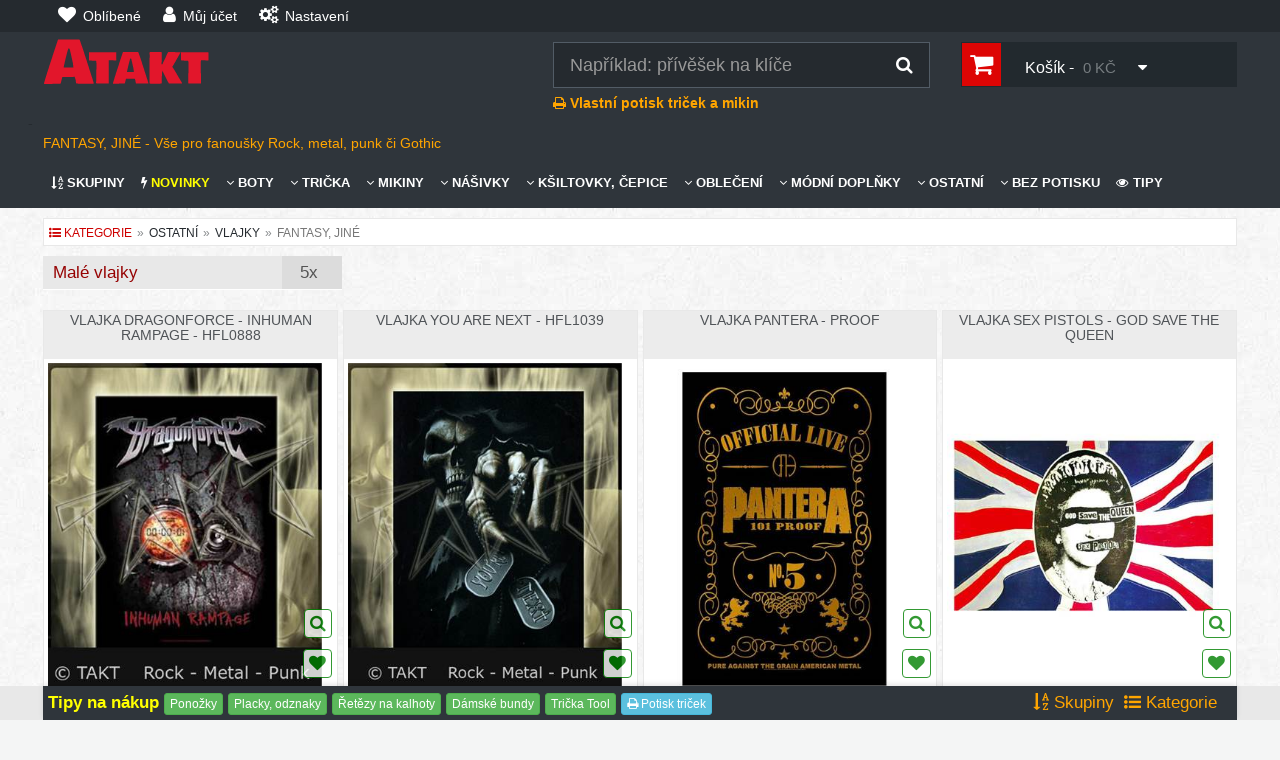

--- FILE ---
content_type: text/html;charset=UTF-8
request_url: https://www.atakt.cz/fantasy-jine/
body_size: 18057
content:
<!doctype html>
<html lang="cs" prefix="og: https://ogp.me/ns# fb: https://ogp.me/ns/fb# product: https://ogp.me/ns/product#">
<head>
<!-- Google set consent v2 from 6.3.2004 for (gtag.js) -->
<script>
   window.dataLayer = window.dataLayer || [];
   function gtag(){dataLayer.push(arguments);}

   gtag('consent', 'default', {
     'ad_storage': 'denied',
     'ad_user_data': 'denied',
     'ad_personalization': 'denied',
     'analytics_storage': 'denied'
   });
</script>

<!-- Google tag (gtag.js) -->
<script async src="https://www.googletagmanager.com/gtag/js?id=G-1RJ17W493N"></script>
<script>
 window.dataLayer = window.dataLayer || [];
 function gtag(){dataLayer.push(arguments);}
 gtag('js', new Date());
 gtag('config', 'G-1RJ17W493N', {
     'cookie_domain': 'auto',
     'debug_mode': true,  // ✅ Přidáno pro lepší ladění v DebugView
     'linker': {
         'domains': ['atakt.cz','atakt.com','atakt.fr','atakt.it','atakt.de','atakt.pl','atakt.es','atakt.dk','atakt.hu','atakt.nl','atakt.ro','atakt.gr','atakt.sk','atakt.si','at.atakt.com','bg.atakt.com','fi.atakt.com','hr.atakt.com','ga.atakt.com','no.atakt.com','pt.atakt.com','sv.atakt.com','uk.atakt.com']
     }
  });
</script>
<meta name="viewport" content="width=device-width, initial-scale=1, viewport-fit=cover">
<meta charset="utf-8">
<meta name="google" content="notranslate">
<meta name="description" content="Fantasy, jiné | ATAKT.CZ - obchod se značkovým oblečením a módními doplňky. ATAKT - Přes 20 let na trhu. Metalový obchod - Takt Ostrava | Ostatní | Vlajky ">
<meta name="keywords" content="atakt,metalový,obchod,-,takt,ostrava,ostatní,vlajky,fantasy,jiné,on-line,online,prodej,zboží,produkty,www.atakt.cz">
<meta name="og:title" content="Fantasy, jiné">
<meta name="og:description" content="Fantasy, jiné | ATAKT.CZ - obchod se značkovým oblečením a módními doplňky. ATAKT - Přes 20 let na trhu. Metalový obchod - Takt Ostrava | Ostatní | Vlajky ">
<meta name="og:url" content="https://www.atakt.cz/fantasy-jine/">
<meta name="og:image" content="https://www.atakt.cz/imggallery/vyrobky/76/2020/7/98-15861.jpg">
<meta name="og:locale" content="cs_CZ">
<meta name="googlebot" content="archive, snippet">
<meta name="robots" content="index, follow">
<meta name="referrer" content="unsafe-url">
<link rel="canonical" href="https://www.atakt.cz/fantasy-jine/">
<link rel="alternate" hreflang="en-GB" href="https://www.atakt.com/fantasy-other/">
<link rel="alternate" hreflang="fr-FR" href="https://www.atakt.fr/fantaisie-autre/">
<link rel="alternate" hreflang="it-IT" href="https://www.atakt.it/fantasia-altro/">
<link rel="alternate" hreflang="de-DE" href="https://www.atakt.de/fantasie-andere/">
<link rel="alternate" hreflang="de-AT" href="https://at.atakt.com/fantasie-andere/">
<link rel="alternate" hreflang="pl-PL" href="https://www.atakt.pl/fantasy-inne/">
<link rel="alternate" hreflang="es-ES" href="https://www.atakt.es/fantasia-otro/">
<link rel="alternate" hreflang="bg-BG" href="https://bg.atakt.com/fantazija-drugo/">
<link rel="alternate" hreflang="da-DK" href="https://www.atakt.dk/fantasi-andet/">
<link rel="alternate" hreflang="fi-FI" href="https://fi.atakt.com/fantasia-muut/">
<link rel="alternate" hreflang="hr-HR" href="https://hr.atakt.com/fantazija-ostalo/">
<link rel="alternate" hreflang="ga-IE" href="https://ga.atakt.com/fantasy-eile/">
<link rel="alternate" hreflang="hu-HU" href="https://www.atakt.hu/fantasy-egyeb/">
<link rel="alternate" hreflang="nl-NL" href="https://www.atakt.nl/fantasie-anders/">
<link rel="alternate" hreflang="no-NO" href="https://no.atakt.com/fantasi-annet/">
<link rel="alternate" hreflang="pt-PT" href="https://pt.atakt.com/fantasia-outro/">
<link rel="alternate" hreflang="ro-RO" href="https://www.atakt.ro/fantezie-altele/">
<link rel="alternate" hreflang="el-GR" href="https://www.atakt.gr/fantasia-alla/">
<link rel="alternate" hreflang="sk-SK" href="https://www.atakt.sk/fantasy-ine/">
<link rel="alternate" hreflang="sl-SI" href="https://www.atakt.si/fantazija-drugo/">
<link rel="alternate" hreflang="sv-SE" href="https://sv.atakt.com/fantasy-annat/">
<link rel="alternate" hreflang="uk-UA" href="https://uk.atakt.com/fentezi-inse/">
<title>Fantasy, jiné</title>
<link rel="stylesheet" href="/styles/bootstrap.min.css">
<link rel="stylesheet" href="/styles/style-xmas-shoppe.css">
<script type="text/javascript" src="/js/jquery-1.11.1.min.js"></script>
<script type="text/javascript" src="/js/bootstrap.min.js"></script>
<script type="text/javascript" src="/js/functions.js"></script>
<script type="text/javascript" src="/js/owl.carousel.min.js"></script>
<!-- Definice Icons -->
<meta name="apple-mobile-web-app-title" content="https://www.atakt.cz">
<meta name="application-name" content="https://www.atakt.cz">
<link rel="shortcut icon" href="https://www.atakt.cz/styles/img/favicon.ico">
<link rel="apple-touch-icon" sizes="180x180" href="https://www.atakt.cz/apple-touch-icon.png">
<link rel="icon" type="image/png" sizes="32x32" href="https://www.atakt.cz/favicon-32x32.png">
<link rel="icon" type="image/png" sizes="16x16" href="https://www.atakt.cz/favicon-16x16.png">
<link rel="manifest" href="https://www.atakt.cz/webmanifest.txt">
<link rel="mask-icon" href="https://www.atakt.cz/safari-pinned-tab.svg" color="#5bbad5">
<meta name="msapplication-TileColor" content="#83d3c9">
<meta name="msapplication-TileImage" content="https://www.atakt.cz/mstile-150x150.png">
<meta name="msapplication-config" content="https://www.atakt.cz/tile.xml">
<meta name="theme-color" content="#ffffff">
<!-- Facebook Pixel Code --> <script>   !function(f,b,e,v,n,t,s)    {if(f.fbq)return;n=f.fbq=function(){n.callMethod?    n.callMethod.apply(n,arguments):n.queue.push(arguments)};    if(!f._fbq)f._fbq=n;n.push=n;n.loaded=!0;n.version='2.0';    n.queue=[];t=b.createElement(e);t.async=!0;    t.src=v;s=b.getElementsByTagName(e)[0];    s.parentNode.insertBefore(t,s)}(window, document,'script',    'https://connect.facebook.net/en_US/fbevents.js');    fbq('init', '699146406881600');    fbq('track', 'PageView');  </script>  <noscript><img height="1" width="1" style="display:none" src="https://www.facebook.com/tr?id=699146406881600&ev=PageView&noscript=1"/></noscript><!-- End Facebook Pixel Code --> </head>
<body onload="Naseptavac.init();">
 <header id="header-area"> 	<div class="header-top hidden-xs"> 		<div class="container"> 	<div class="col-sm-8 col-xs-8"> 		<div class="header-links pull-left"> 			<ul class="nav navbar-nav pull-left"> 				<li><a href="/pamatovacek.asp" aria-label="Oblíbené"><i class="fa fa-heart" title="Oblíbené"></i> <span class="hidden-xs">Oblíbené</span></a></li> 				<li><a href="/myaccount.asp" aria-label="Můj účet"><i class="fa fa-user" title="Můj účet"></i> <span class="hidden-xs">Můj účet</span></a></li>         <li><a href="/language-currency-set.asp" aria-label="Nastavení"><i class="fa fa-cogs" aria-hidden="true"></i> <span class="hidden-xs">Nastavení</span></a></li> 				<li><a href="/language-currency-set.asp" aria-label="Nastavení"><img class="hidden-lg hidden-md hidden-sm" src="/imggallery/flags/cs.gif" alt="flag_cs" class="flag" /></a></li> 			</ul> 		</div> 	</div> 	<div class="col-sm-4 col-xs-4"> 		<div class="header-links pull-right"> 			<ul class="nav navbar-nav xpull-right"> 				<li><a href="/order.asp" class="hidden-lg hidden-md hidden-sm"><i class="fa fa-shopping-cart" title="Košík"></i> <span class="hidden-xs">Košík</span></a></li> 				<li><a href="#" class="hidden-lg hidden-md hidden-sm" onClick="RemoveClass('bSearch');"><i class="fa fa-search" title="Hledat"></i> <span class="hidden-xs">Hledat</span></a></li> 			</ul> 		</div> 	</div> 		</div> 	</div> 	<div class="container">   		<div class="main-header">   			<div class="row">           <div class="bLogo col-md-5 col-sm-4 hidden-xs">               <div id="logo"><a href="/" title="Fantasy, jiné"><img defer src="/styles/logos/logoMetaloveObleceni.png" alt="Fantasy, jiné" class="img-responsive" /></a></div>           </div>           <div class="bSearch col-md-4 col-sm-4 hidden-xs">	<div id="search">   <form id="hledatform" name="hledatform" action="/search.asp" method="post" style='margin:0px 0px 5px 0px' autocomplete="off">   <input type="hidden" name="shop" id="shop" value="076" />   <input type="hidden" name="hledatkde" id="hledatkde" />   <div class="input-group">		  <input type="text" name="q" id="q" class="form-control input-lg"  onkeyup="fn();document.getElementById('infoWinSearch').style.display='none';" onfocus="fn();" xonblur="getE('infoWinSearch').style.display = 'none';"  placeholder="Například: přívěšek na klíče" value="">		  <span class="input-group-btn">			 <button class="btn btn-lg" type="submit"><i class="fa fa-search"></i></button>		  </span>     <div id="infoWinSearch" xclass="position-sticky" style="position:absolute;background:white;border: 1px solid #d4d4d4;border-bottom: none;border-top: none;z-index: 99;top: 100%;left: 0;right: 0;">		</div>   </div>   </form><a href='/vp/vlastni-potisk-tricek-ostrava/' class='' style='display:block;font-weight:bold;color:orange;'><i class='fa fa-print'></i> Vlastní potisk triček a mikin</a>	</div>           </div>           <div class="bBasket col-md-3 col-sm-4 hidden-xs"><div id="cart" class="btn-group btn-block">
 	<button type="button" data-toggle="dropdown" class="btn btn-block btn-lg dropdown-toggle">
 		<i class="fa fa-shopping-cart"></i>
 		<span class="hidden-sm">Košík - </span>
 		<span id="cart-total">0 K&ccaron;</span>
 		<i class="fa fa-caret-down"></i>
 	</button>
		<ul class="dropdown-menu">
			<li>
				<p class="text-center">Nákupní košík je prázdný</p>
			</li>
		</ul>
</div>           </div>   			</div>   			<div class="row hidden-xs">             - <strong>FANTASY, JINÉ  - Vše pro fanoušky Rock, metal, punk či Gothic</strong>   			</div>   		</div> 	</div> 	<nav id="main-menu" class="navbar" role="navigation">   <div class="container">   		   <div class="navbar-header">   			    <button type="button" class="navbar-toggle" data-toggle="collapse" data-target="#navbarNavDropdownCat" aria-controls="navbarNavDropdown" aria-expanded="false" aria-label="Close"><i class="fa fa-bars"></i> </button> 				    <a href="#" class="navbar-toggle button" aria-label="Hledat" onClick="RemoveClass('bSearch');"><i class="fa fa-search" title="Hledat"></i></a> 				    <a href="/order.asp" class="navbar-toggle button" aria-label="Košík"><i class="fa fa-shopping-cart" title="Košík"></i></a> 				    <a href="/pamatovacek.asp" class="navbar-toggle button" aria-label="Oblíbené"><i class="fa fa-heart" title="Oblíbené"></i> <span class="hidden-xs">Oblíbené</span></a> 				    <a href="/myaccount.asp" class="navbar-toggle button" aria-label="Můj účet"><i class="fa fa-user" title="Můj účet"></i> <span class="hidden-xs">Můj účet</span></a>             <a href="/language-currency-set.asp" class="navbar-toggle button" aria-label="Nastavení"><i class="fa fa-cogs" aria-hidden="true"></i> <span class="hidden-xs">Nastavení</span></a>             <div class="navbar-brand hidden-lg hidden-md hidden-sm navbr">                 <a href="/"><i class="fa fa-home" title="Domů"></i> ATAKT.CZ</a>              </div>   		   </div><div class="collapse navbar-collapse navbar-cat-collapse" id="navbarNavDropdownCat" style="padding:0px"> <ul class="nav navbar-nav"><li class="dropdown"><a href="/searchproducers.asp?floor=3&amp;shop=76&amp;what=producer" class="dropdown-toggle" data-hover="dropdown" data-delay="10"><i class="fa fa-sort-alpha-asc"></i> Skupiny </a>  <ul class="dropdown-menu" role="menu">     <li><a href="/searchproducers.asp?floor=3&shop=76&what=producer"><i class="fa fa-sort-alpha-asc"></i> Kapely / zpěváci </a></li>     <li><a href="/searchproducers.asp?shop=76&what=producer&type=2"><i class="fa fa-sort-alpha-asc"></i> Žánry / styly </a></li>     <li><a href="/searchproducers.asp?shop=76&what=producer&type=3"><i class="fa fa-sort-alpha-asc"></i> Značky / výrobci </a></li>     <li><a href="/searchproducers.asp?shop=76&what=producer&type=4"><i class="fa fa-sort-alpha-asc"></i> Motivy / designy </a></li>  </ul></li><li><a href="/n/novinky/" style="color:yellow"><i class="fa fa-bolt"></i> Novinky</a></li><li class="dropdown"><a href="/boty/" title="Boty" class="dropdown-toggle" data-hover="dropdown" data-delay="10"><i class="fa fa-angle-down" aria-hidden="true"></i> Boty</a><ul class="dropdown-menu" role="menu">	<li><a tabindex="-1" href='/boty-alter-core/' title='Boty ALTER CORE'><i class="fa fa-caret-right" aria-hidden="true"></i> Boty ALTER CORE</a></li>	<li><a tabindex="-1" href='/boty-dr-martens/' title='Boty Dr. Martens'><i class="fa fa-caret-right" aria-hidden="true"></i> Boty Dr. Martens</a></li>	<li><a tabindex="-1" href='/boty-steadys/' title='Boty Steadys'><i class="fa fa-caret-right" aria-hidden="true"></i> Boty Steadys</a></li>	<li><a tabindex="-1" href='/boty-steel/' title='Boty Steel'><i class="fa fa-caret-right" aria-hidden="true"></i> Boty Steel</a></li>	<li><a tabindex="-1" href='/kozene-boty/' title='Kožené boty'><i class="fa fa-caret-right" aria-hidden="true"></i> Kožené boty</a></li>	<li><a tabindex="-1" href='/kremy-tuky-a-spreje/' title='Krémy, tuky a spreje'><i class="fa fa-caret-right" aria-hidden="true"></i> Krémy, tuky a spreje</a></li>	<li><a tabindex="-1" href='/motorkarske-boty/' title='Motorkářské boty'><i class="fa fa-caret-right" aria-hidden="true"></i> Motorkářské boty</a></li>	<li><a tabindex="-1" href='/pantofle-zabky/' title='Pantofle / žabky'><i class="fa fa-caret-right" aria-hidden="true"></i> Pantofle / žabky</a></li>	<li><a tabindex="-1" href='/platene-boty-trampky/' title='Plátěné boty, trampky'><i class="fa fa-caret-right" aria-hidden="true"></i> Plátěné boty, trampky</a></li>	<li><a tabindex="-1" href='/polobotky/' title='Polobotky'><i class="fa fa-caret-right" aria-hidden="true"></i> Polobotky</a></li>	<li><a tabindex="-1" href='/tkanicky-do-bot/' title='Tkaničky do bot'><i class="fa fa-caret-right" aria-hidden="true"></i> Tkaničky do bot</a></li></ul></li><li class="dropdown"><a href="/tricka/" title="Trička" class="dropdown-toggle" data-hover="dropdown" data-delay="10"><i class="fa fa-angle-down" aria-hidden="true"></i> Trička</a><ul class="dropdown-menu" role="menu">	<li><a tabindex="-1" href='/damska-tricka/' title='Dámská trička'><i class="fa fa-caret-right" aria-hidden="true"></i> Dámská trička</a></li>	<li><a tabindex="-1" href='/damske-tricka-longsleeve/' title='Dámské trička - Longsleeve'><i class="fa fa-caret-right" aria-hidden="true"></i> Dámské trička - Longsleeve</a></li>	<li><a tabindex="-1" href='/kosile-bez-rukavu/' title='Košile bez rukávu'><i class="fa fa-caret-right" aria-hidden="true"></i> Košile bez rukávu</a></li>	<li><a tabindex="-1" href='/tricka-s-dlouhym-rukavem/' title='Trička s dlouhým rukávem'><i class="fa fa-caret-right" aria-hidden="true"></i> Trička s dlouhým rukávem</a></li>	<li><a tabindex="-1" href='/trika-bez-rukavu/' title='Trika bez rukávů'><i class="fa fa-caret-right" aria-hidden="true"></i> Trika bez rukávů</a></li>	<li><a tabindex="-1" href='/metalova-tricka/' title='Metalová trička'><i class="fa fa-caret-right" aria-hidden="true"></i> Metalová trička</a></li>	<li><a tabindex="-1" href='/military-vojenske-tricka/' title='Military / vojenské trička'><i class="fa fa-caret-right" aria-hidden="true"></i> Military / vojenské trička</a></li>	<li><a tabindex="-1" href='/motorkarska-tricka/' title='Motorkářská trička'><i class="fa fa-caret-right" aria-hidden="true"></i> Motorkářská trička</a></li>	<li><a tabindex="-1" href='/tricka-fantasy-lebky/' title='Trička fantasy, lebky'><i class="fa fa-caret-right" aria-hidden="true"></i> Trička fantasy, lebky</a></li>	<li><a tabindex="-1" href='/tricka-dragon-draci/' title='Trička dragon / draci'><i class="fa fa-caret-right" aria-hidden="true"></i> Trička dragon / draci</a></li>	<li><a tabindex="-1" href='/tricka-zvirata/' title='Trička zvířata'><i class="fa fa-caret-right" aria-hidden="true"></i> Trička zvířata</a></li>	<li><a tabindex="-1" href='/tricka-vikingove/' title='Trička Vikingové'><i class="fa fa-caret-right" aria-hidden="true"></i> Trička Vikingové</a></li>	<li><a tabindex="-1" href='/tricka-indiani/' title='Trička Indiáni'><i class="fa fa-caret-right" aria-hidden="true"></i> Trička Indiáni</a></li>	<li><a tabindex="-1" href='/tricka-filmove/' title='Trička filmové'><i class="fa fa-caret-right" aria-hidden="true"></i> Trička filmové</a></li>	<li><a tabindex="-1" href='/tricka-auta/' title='Trička auta'><i class="fa fa-caret-right" aria-hidden="true"></i> Trička auta</a></li>	<li><a tabindex="-1" href='/tricka-ostatni/' title='Trička ostatní'><i class="fa fa-caret-right" aria-hidden="true"></i> Trička ostatní</a></li></ul></li><li class="dropdown"><a href="/mikiny/" title="Mikiny" class="dropdown-toggle" data-hover="dropdown" data-delay="10"><i class="fa fa-angle-down" aria-hidden="true"></i> Mikiny</a><ul class="dropdown-menu" role="menu">	<li><a tabindex="-1" href='/panske-mikiny/' title='Pánské mikiny'><i class="fa fa-caret-right" aria-hidden="true"></i> Pánské mikiny</a></li>	<li><a tabindex="-1" href='/damske-mikiny/' title='Dámské mikiny'><i class="fa fa-caret-right" aria-hidden="true"></i> Dámské mikiny</a></li></ul></li><li class="dropdown"><a href="/nasivky/" title="Nášivky" class="dropdown-toggle" data-hover="dropdown" data-delay="10"><i class="fa fa-angle-down" aria-hidden="true"></i> Nášivky</a><ul class="dropdown-menu" role="menu">	<li><a tabindex="-1" href='/motorkarske-nasivky/' title='Motorkářské nášivky'><i class="fa fa-caret-right" aria-hidden="true"></i> Motorkářské nášivky</a></li>	<li><a tabindex="-1" href='/nasivky-male/' title='Nášivky malé'><i class="fa fa-caret-right" aria-hidden="true"></i> Nášivky malé</a></li>	<li><a tabindex="-1" href='/nasivky-na-zada/' title='Nášivky na záda'><i class="fa fa-caret-right" aria-hidden="true"></i> Nášivky na záda</a></li>	<li><a tabindex="-1" href='/nazehlovacky/' title='Nažehlovačky'><i class="fa fa-caret-right" aria-hidden="true"></i> Nažehlovačky</a></li></ul></li><li class="dropdown"><a href="/ksiltovky-cepice/" title="Kšiltovky, čepice" class="dropdown-toggle" data-hover="dropdown" data-delay="10"><i class="fa fa-angle-down" aria-hidden="true"></i> Kšiltovky, čepice</a><ul class="dropdown-menu" role="menu">	<li><a tabindex="-1" href='/metalove-cepice/' title='Metalové čepice'><i class="fa fa-caret-right" aria-hidden="true"></i> Metalové čepice</a></li>	<li><a tabindex="-1" href='/ksiltovky/' title='Kšiltovky'><i class="fa fa-caret-right" aria-hidden="true"></i> Kšiltovky</a></li>	<li><a tabindex="-1" href='/ksiltovky-patrol/' title='Kšiltovky - Patrol'><i class="fa fa-caret-right" aria-hidden="true"></i> Kšiltovky - Patrol</a></li>	<li><a tabindex="-1" href='/zimni-cepice/' title='Zimní čepice'><i class="fa fa-caret-right" aria-hidden="true"></i> Zimní čepice</a></li></ul></li><li class="dropdown"><a href="/obleceni/" title="Oblečení" class="dropdown-toggle" data-hover="dropdown" data-delay="10"><i class="fa fa-angle-down" aria-hidden="true"></i> Oblečení</a><ul class="dropdown-menu" role="menu">	<li><a tabindex="-1" href='/damske-kalhoty/' title='Dámské kalhoty'><i class="fa fa-caret-right" aria-hidden="true"></i> Dámské kalhoty</a></li>	<li><a tabindex="-1" href='/damske-tuniky/' title='Dámské tuniky'><i class="fa fa-caret-right" aria-hidden="true"></i> Dámské tuniky</a></li>	<li><a tabindex="-1" href='/jeansove-bundy-dzisky/' title='Jeansové bundy / džísky'><i class="fa fa-caret-right" aria-hidden="true"></i> Jeansové bundy / džísky</a></li>	<li><a tabindex="-1" href='/panske-bermudy/' title='Pánské bermudy'><i class="fa fa-caret-right" aria-hidden="true"></i> Pánské bermudy</a></li>	<li><a tabindex="-1" href='/panske-bundy/' title='Pánské bundy'><i class="fa fa-caret-right" aria-hidden="true"></i> Pánské bundy</a></li>	<li><a tabindex="-1" href='/panske-kalhoty/' title='Pánské kalhoty'><i class="fa fa-caret-right" aria-hidden="true"></i> Pánské kalhoty</a></li>	<li><a tabindex="-1" href='/panske-kosile/' title='Pánské košile'><i class="fa fa-caret-right" aria-hidden="true"></i> Pánské košile</a></li>	<li><a tabindex="-1" href='/ponozky/' title='Ponožky'><i class="fa fa-caret-right" aria-hidden="true"></i> Ponožky</a></li>	<li><a tabindex="-1" href='/vesty/' title='Vesty'><i class="fa fa-caret-right" aria-hidden="true"></i> Vesty</a></li>	<li><a tabindex="-1" href='/zupany-nocni-kosile/' title='Župany, noční košile'><i class="fa fa-caret-right" aria-hidden="true"></i> Župany, noční košile</a></li>	<li><a tabindex="-1" href='/detske-obleceni/' title='Dětské oblečení'><i class="fa fa-caret-right" aria-hidden="true"></i> Dětské oblečení</a></li></ul></li><li class="dropdown"><a href="/modni-doplnky/" title="Módní doplňky" class="dropdown-toggle" data-hover="dropdown" data-delay="10"><i class="fa fa-angle-down" aria-hidden="true"></i> Módní doplňky</a><ul class="dropdown-menu" role="menu">	<li><a tabindex="-1" href='/bizuterie/' title='Bižuterie'><i class="fa fa-caret-right" aria-hidden="true"></i> Bižuterie</a></li>	<li><a tabindex="-1" href='/bryle/' title='Brýle'><i class="fa fa-caret-right" aria-hidden="true"></i> Brýle</a></li>	<li><a tabindex="-1" href='/kabely-tasky-batohy/' title='Kabely, tašky, batohy'><i class="fa fa-caret-right" aria-hidden="true"></i> Kabely, tašky, batohy</a></li>	<li><a tabindex="-1" href='/opasky-na-ruku/' title='Opasky na ruku'><i class="fa fa-caret-right" aria-hidden="true"></i> Opasky na ruku</a></li>	<li><a tabindex="-1" href='/pasky-na-krk/' title='Pásky na krk'><i class="fa fa-caret-right" aria-hidden="true"></i> Pásky na krk</a></li>	<li><a tabindex="-1" href='/pasky-opasky-spony/' title='Pásky, opasky, spony'><i class="fa fa-caret-right" aria-hidden="true"></i> Pásky, opasky, spony</a></li>	<li><a tabindex="-1" href='/penezenky/' title='Peněženky'><i class="fa fa-caret-right" aria-hidden="true"></i> Peněženky</a></li>	<li><a tabindex="-1" href='/placky-odznaky/' title='Placky, odznaky'><i class="fa fa-caret-right" aria-hidden="true"></i> Placky, odznaky</a></li>	<li><a tabindex="-1" href='/potitka-na-ruku/' title='Potítka na ruku'><i class="fa fa-caret-right" aria-hidden="true"></i> Potítka na ruku</a></li>	<li><a tabindex="-1" href='/privesky-klicenky/' title='Přívěšky, klíčenky'><i class="fa fa-caret-right" aria-hidden="true"></i> Přívěšky, klíčenky</a></li>	<li><a tabindex="-1" href='/pyramidy-cvoky-cvocky/' title='Pyramidy, cvoky, cvočky'><i class="fa fa-caret-right" aria-hidden="true"></i> Pyramidy, cvoky, cvočky</a></li>	<li><a tabindex="-1" href='/rukavice-rukavicky/' title='Rukavice, rukavičky'><i class="fa fa-caret-right" aria-hidden="true"></i> Rukavice, rukavičky</a></li>	<li><a tabindex="-1" href='/retezy-na-kalhoty/' title='Řetězy na kalhoty'><i class="fa fa-caret-right" aria-hidden="true"></i> Řetězy na kalhoty</a></li>	<li><a tabindex="-1" href='/satky-kominy-rousky/' title='Šátky, komíny, roušky'><i class="fa fa-caret-right" aria-hidden="true"></i> Šátky, komíny, roušky</a></li></ul></li><li class="dropdown"><a href="/ostatni/" title="Ostatní" class="dropdown-toggle" data-hover="dropdown" data-delay="10"><i class="fa fa-angle-down" aria-hidden="true"></i> Ostatní</a><ul class="dropdown-menu" role="menu">	<li><a tabindex="-1" href='/cd-dvd-vinyl/' title='CD, DVD, Vinyl'><i class="fa fa-caret-right" aria-hidden="true"></i> CD, DVD, Vinyl</a></li>	<li><a tabindex="-1" href='/dekorace-drobnosti/' title='Dekorace, drobnosti'><i class="fa fa-caret-right" aria-hidden="true"></i> Dekorace, drobnosti</a></li>	<li><a tabindex="-1" href='/deky/' title='Deky'><i class="fa fa-caret-right" aria-hidden="true"></i> Deky</a></li>	<li><a tabindex="-1" href='/hodiny/' title='Hodiny'><i class="fa fa-caret-right" aria-hidden="true"></i> Hodiny</a></li>	<li><a tabindex="-1" href='/hracky/' title='Hračky'><i class="fa fa-caret-right" aria-hidden="true"></i> Hračky</a></li>	<li><a tabindex="-1" href='/hrnky-sklenky-krygly/' title='Hrnky, sklenky, krýgly'><i class="fa fa-caret-right" aria-hidden="true"></i> Hrnky, sklenky, krýgly</a></li>	<li><a tabindex="-1" href='/magnetky/' title='Magnetky'><i class="fa fa-caret-right" aria-hidden="true"></i> Magnetky</a></li>	<li><a tabindex="-1" href='/penaly-do-skoly-pouzdra/' title='Penály do školy, pouzdra'><i class="fa fa-caret-right" aria-hidden="true"></i> Penály do školy, pouzdra</a></li>	<li><a tabindex="-1" href='/polstare/' title='Polštáře'><i class="fa fa-caret-right" aria-hidden="true"></i> Polštáře</a></li>	<li><a tabindex="-1" href='/povleceni-na-postele/' title='Povlečení na postele'><i class="fa fa-caret-right" aria-hidden="true"></i> Povlečení na postele</a></li>	<li><a tabindex="-1" href='/propisky/' title='Propisky'><i class="fa fa-caret-right" aria-hidden="true"></i> Propisky</a></li>	<li><a tabindex="-1" href='/rucniky/' title='Ručníky'><i class="fa fa-caret-right" aria-hidden="true"></i> Ručníky</a></li>	<li><a tabindex="-1" href='/slipmaty-do-gramofonu/' title='Slipmaty do gramofonu'><i class="fa fa-caret-right" aria-hidden="true"></i> Slipmaty do gramofonu</a></li>	<li><a tabindex="-1" href='/trsatka/' title='Trsátka'><i class="fa fa-caret-right" aria-hidden="true"></i> Trsátka</a></li><li><a tabindex="-1" class="actual" href='/vlajky/' title='Vlajky'><i class="fa fa-caret-right" aria-hidden="true"></i> Vlajky</a></li>	<li><a tabindex="-1" href='/darkove-seky/' title='Dárkové šeky'><i class="fa fa-caret-right" aria-hidden="true"></i> Dárkové šeky</a></li></ul></li><li class="dropdown"><a href="/bez-potisku/" title="Bez potisku" class="dropdown-toggle" data-hover="dropdown" data-delay="10"><i class="fa fa-angle-down" aria-hidden="true"></i> Bez potisku</a><ul class="dropdown-menu" role="menu">	<li><a tabindex="-1" href='/ksiltovky-bez-potisku/' title='Kšiltovky bez potisku'><i class="fa fa-caret-right" aria-hidden="true"></i> Kšiltovky bez potisku</a></li>	<li><a tabindex="-1" href='/tricka-bez-potisku/' title='Trička bez potisku'><i class="fa fa-caret-right" aria-hidden="true"></i> Trička bez potisku</a></li>	<li><a tabindex="-1" href='/trika-s-dlouhym-rukavem/' title='Trika s dlouhým rukávem'><i class="fa fa-caret-right" aria-hidden="true"></i> Trika s dlouhým rukávem</a></li>	<li><a tabindex="-1" href='/mikiny-bez-potisku/' title='Mikiny bez potisku'><i class="fa fa-caret-right" aria-hidden="true"></i> Mikiny bez potisku</a></li>	<li><a tabindex="-1" href='/tilka-natelniky/' title='Tílka, nátělníky'><i class="fa fa-caret-right" aria-hidden="true"></i> Tílka, nátělníky</a></li>	<li><a tabindex="-1" href='/damske-saty/' title='Dámské šaty'><i class="fa fa-caret-right" aria-hidden="true"></i> Dámské šaty</a></li>	<li><a tabindex="-1" href='/kosile/' title='Košile bez potisku'><i class="fa fa-caret-right" aria-hidden="true"></i> Košile bez potisku</a></li>	<li><a tabindex="-1" href='/polokosile/' title='Polokošile bez potisku'><i class="fa fa-caret-right" aria-hidden="true"></i> Polokošile bez potisku</a></li>	<li><a tabindex="-1" href='/bundy/' title='Bundy bez potisku'><i class="fa fa-caret-right" aria-hidden="true"></i> Bundy bez potisku</a></li>	<li><a tabindex="-1" href='/vesty-bez-potisku/' title='Vesty bez potisku'><i class="fa fa-caret-right" aria-hidden="true"></i> Vesty bez potisku</a></li>	<li><a tabindex="-1" href='/rucniky-a-osusky/' title='Ručníky a osušky'><i class="fa fa-caret-right" aria-hidden="true"></i> Ručníky a osušky</a></li>	<li><a tabindex="-1" href='/satky-na-krk/' title='Šátky na krk'><i class="fa fa-caret-right" aria-hidden="true"></i> Šátky na krk</a></li>	<li><a tabindex="-1" href='/vaky-na-ramena/' title='Vaky na ramena'><i class="fa fa-caret-right" aria-hidden="true"></i> Vaky na ramena</a></li>	<li><a tabindex="-1" href='/teplaky/' title='Tepláky'><i class="fa fa-caret-right" aria-hidden="true"></i> Tepláky</a></li>	<li><a tabindex="-1" href='/nakupni-tasky/' title='Nákupní tašky'><i class="fa fa-caret-right" aria-hidden="true"></i> Nákupní tašky</a></li>	<li><a tabindex="-1" href='/ostatni-nezarazene/' title='X-Nezařazené'><i class="fa fa-caret-right" aria-hidden="true"></i> X-Nezařazené</a></li></ul></li><li class="hidden-sm hidden-md hidden-lg"><a href="/vp/vlastni-potisk-tricek-ostrava/" style="color:orange"><i class="fa fa-print"></i> Vlastní potisk triček a mikin</a></li><li class="dropdown">  <a href="/s/tipy/" title="Tipy" class="dropdown-toggle" data-hover="dropdown" data-delay="10"><i class="fa fa-eye" aria-hidden="true"></i> Tipy</a>  <ul class="dropdown-menu" role="menu">     <li><a href="/s/vyprodej/"><i class="fa fa-thumbs-o-up"></i> Výprodej</a></li>  </ul></li></ul></div> 	</div>		</nav> </header> <div id="main-container" class="container"><ol class="breadcrumb"><li><a href='/categorytree.asp?tree=1' style='color:#ce0000' title='Kategorie'><i class="fa fa-list-ul" title="Kategorie"></i> Kategorie</a></li><li><a href="/ostatni/" title="Ostatní">ostatní</a></li><li><a href="/vlajky/" title="Vlajky">vlajky</a></li><li class="active">fantasy, jiné</li></ol>
<div class="product-info-box"><ul class="cat-subcat pre-scrollable"><li class="col-lg-3 col-md-4 col-sm-6 col-xs-12 cat-subcat-blk"><a href="/male-vlajky/" title="Malé vlajky">Malé vlajky</a> <div class="cnt">5x</div></li></ul></div>

<div class="row">
</div>

<div class="row"><div class="row" id="prlist">
	<div class="col-lg-3 col-md-3 col-sm-4 col-xs-12 prl">		  <div class="product-col">       <div class='name-in' onClick="javascript:location.href='/p/vlajka-dragonforce-inhuman-rampage-hfl0888/';">           <h3><a href="/p/vlajka-dragonforce-inhuman-rampage-hfl0888/">Vlajka Dragonforce - Inhuman Rampage - Hfl0888</a></h3>       </div>			  <div class="image">			    <a class="btn btn-wishlist thumbnails like-in" href="#" data-image-id="" data-toggle="modal" data-title="Vlajka Dragonforce - Inhuman Rampage - Hfl0888" data-caption="" data-image="https://www.atakt.cz/FotoCache/76/1000x1000/vlajka-dragonforce-inhuman-rampage-hfl0888-15994.jpg" data-target="#image-gallery" title="Zvětšit fotografii"><i class="fa fa-search bt-in"></i></a>
				  <button type="button" class="btn btn-wishlist wish-in" title="Přidat do oblíbených" onClick="javascript:location.href='/pamatovacek.asp?shop=76&amp;id=15994&amp;action=0';"><i class="fa fa-heart bt-in"></i></button><img src="https://www.atakt.cz/FotoCache/76/450x450/vlajka-dragonforce-inhuman-rampage-hfl0888-15994.jpg" alt="Vlajka Dragonforce - Inhuman Rampage - Hfl0888" onClick="javascript:location.href='/p/vlajka-dragonforce-inhuman-rampage-hfl0888/';" class="img-responsive thumbnail center-block" />       </div>       <div class='col-xs-12'><div class='size-in'>SKLADEM</div></div>       <div class='col-xs-12' style='padding:0px 3px 5px 3px;'><div class='col-xs-12 prdrs-in'><a href='/dragonforce-shop/' data-toggle='tooltip' data-placement='top' title='Zobrazit všechny produkty od DragonForce' class='lnkp'><i class='fa fa-caret-right'></i> DragonForce</a><a href='/power-metal-bands/' data-toggle='tooltip' data-placement='top' title='Všechny produkty ze žánru Power Metal' class='lnkp'><i class='fa fa-caret-right'></i> Power Metal</a></div>       </div>       <div class='col-xs-6' style='padding:0px;'><div class='price'>349 K&ccaron;</div></div>			  <div class='col-xs-6' style='padding:0px;'><button type="button" class="col-xs-6 btn btn-cart btn-det" onClick="javascript:location.href='/p/vlajka-dragonforce-inhuman-rampage-hfl0888/';"><i class="fa fa-shopping-cart"></i> Zobrazit</button></div>     </div>	</div>	<div class="col-lg-3 col-md-3 col-sm-4 col-xs-12 prl">		  <div class="product-col">       <div class='name-in' onClick="javascript:location.href='/p/vlajka-you-are-next-hfl1039/';">           <h3><a href="/p/vlajka-you-are-next-hfl1039/">Vlajka You Are Next - Hfl1039</a></h3>       </div>			  <div class="image">			    <a class="btn btn-wishlist thumbnails like-in" href="#" data-image-id="" data-toggle="modal" data-title="Vlajka You Are Next - Hfl1039" data-caption="" data-image="https://www.atakt.cz/FotoCache/76/1000x1000/vlajka-you-are-next-hfl1039-15468.jpg" data-target="#image-gallery" title="Zvětšit fotografii"><i class="fa fa-search bt-in"></i></a>
				  <button type="button" class="btn btn-wishlist wish-in" title="Přidat do oblíbených" onClick="javascript:location.href='/pamatovacek.asp?shop=76&amp;id=15468&amp;action=0';"><i class="fa fa-heart bt-in"></i></button><img src="https://www.atakt.cz/FotoCache/76/450x450/vlajka-you-are-next-hfl1039-15468.jpg" alt="Vlajka You Are Next - Hfl1039" onClick="javascript:location.href='/p/vlajka-you-are-next-hfl1039/';" class="img-responsive thumbnail center-block" />       </div>       <div class='col-xs-12'><div class='size-in'>SKLADEM</div></div>       <div class='col-xs-12' style='padding:0px 3px 5px 3px;'><div class='col-xs-12 prdrs-in'>&nbsp; &nbsp; </div>       </div>       <div class='col-xs-6' style='padding:0px;'><div class='price'>349 K&ccaron;</div></div>			  <div class='col-xs-6' style='padding:0px;'><button type="button" class="col-xs-6 btn btn-cart btn-det" onClick="javascript:location.href='/p/vlajka-you-are-next-hfl1039/';"><i class="fa fa-shopping-cart"></i> Zobrazit</button></div>     </div>	</div>	<div class="col-lg-3 col-md-3 col-sm-4 col-xs-12 prl">		  <div class="product-col">       <div class='name-in' onClick="javascript:location.href='/p/vlajka-pantera-confederate/';">           <h3><a href="/p/vlajka-pantera-confederate/">Vlajka Pantera - Proof</a></h3>       </div>			  <div class="image">			    <a class="btn btn-wishlist thumbnails like-in" href="#" data-image-id="" data-toggle="modal" data-title="Vlajka Pantera - Proof" data-caption="" data-image="https://www.atakt.cz/FotoCache/76/1000x1000/vlajka-pantera-confederate-14252.jpg" data-target="#image-gallery" title="Zvětšit fotografii"><i class="fa fa-search bt-in"></i></a>
				  <button type="button" class="btn btn-wishlist wish-in" title="Přidat do oblíbených" onClick="javascript:location.href='/pamatovacek.asp?shop=76&amp;id=14252&amp;action=0';"><i class="fa fa-heart bt-in"></i></button><img src="https://www.atakt.cz/FotoCache/76/450x450/vlajka-pantera-confederate-14252.jpg" alt="Vlajka Pantera - Proof" onClick="javascript:location.href='/p/vlajka-pantera-confederate/';" class="img-responsive thumbnail center-block" />       </div>       <div class='col-xs-12'><div class='size-in'>NA OBJEDNÁNÍ</div></div>       <div class='col-xs-12' style='padding:0px 3px 5px 3px;'><div class='col-xs-12 prdrs-in'><a href='/pantera-shop/' data-toggle='tooltip' data-placement='top' title='Zobrazit všechny produkty od Pantera' class='lnkp'><i class='fa fa-caret-right'></i> Pantera</a><a href='/groove-metal-bands/' data-toggle='tooltip' data-placement='top' title='Všechny produkty ze žánru Groove Metal' class='lnkp'><i class='fa fa-caret-right'></i> Groove Metal</a></div>       </div>       <div class='col-xs-6' style='padding:0px;'><div class='price'>649 K&ccaron;</div></div>			  <div class='col-xs-6' style='padding:0px;'><button type="button" class="col-xs-6 btn btn-cart btn-det" onClick="javascript:location.href='/p/vlajka-pantera-confederate/';"><i class="fa fa-shopping-cart"></i> Zobrazit</button></div>     </div>	</div>	<div class="col-lg-3 col-md-3 col-sm-4 col-xs-12 prl">		  <div class="product-col">       <div class='name-in' onClick="javascript:location.href='/p/vlajka-sonata-arctica-two-wolves/';">           <h3><a href="/p/vlajka-sonata-arctica-two-wolves/">Vlajka Sex Pistols - God Save The Queen</a></h3>       </div>			  <div class="image">			    <a class="btn btn-wishlist thumbnails like-in" href="#" data-image-id="" data-toggle="modal" data-title="Vlajka Sex Pistols - God Save The Queen" data-caption="" data-image="https://www.atakt.cz/FotoCache/76/1000x1000/vlajka-sonata-arctica-two-wolves-14049.jpg" data-target="#image-gallery" title="Zvětšit fotografii"><i class="fa fa-search bt-in"></i></a>
				  <button type="button" class="btn btn-wishlist wish-in" title="Přidat do oblíbených" onClick="javascript:location.href='/pamatovacek.asp?shop=76&amp;id=14049&amp;action=0';"><i class="fa fa-heart bt-in"></i></button><img src="https://www.atakt.cz/FotoCache/76/450x450/vlajka-sonata-arctica-two-wolves-14049.jpg" alt="Vlajka Sex Pistols - God Save The Queen" onClick="javascript:location.href='/p/vlajka-sonata-arctica-two-wolves/';" class="img-responsive thumbnail center-block" />       </div>       <div class='col-xs-12'><div class='size-in'>SKLADEM</div></div>       <div class='col-xs-12' style='padding:0px 3px 5px 3px;'><div class='col-xs-12 prdrs-in'><a href='/sex-pistols-shop/' data-toggle='tooltip' data-placement='top' title='Zobrazit všechny produkty od Sex Pistols' class='lnkp'><i class='fa fa-caret-right'></i> Sex Pistols</a><a href='/punk-rock-bands/' data-toggle='tooltip' data-placement='top' title='Všechny produkty ze žánru Punk Rock' class='lnkp'><i class='fa fa-caret-right'></i> Punk Rock</a></div>       </div>       <div class='col-xs-6' style='padding:0px;'><div class='price'>649 K&ccaron;</div></div>			  <div class='col-xs-6' style='padding:0px;'><button type="button" class="col-xs-6 btn btn-cart btn-det" onClick="javascript:location.href='/p/vlajka-sonata-arctica-two-wolves/';"><i class="fa fa-shopping-cart"></i> Zobrazit</button></div>     </div>	</div>	<div class="col-lg-3 col-md-3 col-sm-4 col-xs-12 prl">		  <div class="product-col">       <div class='name-in' onClick="javascript:location.href='/p/vlajka-uk/';">           <h3><a href="/p/vlajka-uk/">Vlajka Darkthrone - Transilvanian Hunger</a></h3>       </div>			  <div class="image">			    <a class="btn btn-wishlist thumbnails like-in" href="#" data-image-id="" data-toggle="modal" data-title="Vlajka Darkthrone - Transilvanian Hunger" data-caption="" data-image="https://www.atakt.cz/FotoCache/76/1000x1000/vlajka-uk-12435.jpg" data-target="#image-gallery" title="Zvětšit fotografii"><i class="fa fa-search bt-in"></i></a>
				  <button type="button" class="btn btn-wishlist wish-in" title="Přidat do oblíbených" onClick="javascript:location.href='/pamatovacek.asp?shop=76&amp;id=12435&amp;action=0';"><i class="fa fa-heart bt-in"></i></button><img src="https://www.atakt.cz/FotoCache/76/450x450/vlajka-uk-12435.jpg" alt="Vlajka Darkthrone - Transilvanian Hunger" onClick="javascript:location.href='/p/vlajka-uk/';" class="img-responsive thumbnail center-block" />       </div>       <div class='col-xs-12'><div class='size-in'>NA OBJEDNÁNÍ</div></div>       <div class='col-xs-12' style='padding:0px 3px 5px 3px;'><div class='col-xs-12 prdrs-in'><a href='/darkthrone-shop/' data-toggle='tooltip' data-placement='top' title='Zobrazit všechny produkty od Darkthrone' class='lnkp'><i class='fa fa-caret-right'></i> Darkthrone</a><a href='/black-metal-bands/' data-toggle='tooltip' data-placement='top' title='Všechny produkty ze žánru Black Metal' class='lnkp'><i class='fa fa-caret-right'></i> Black Metal</a></div>       </div>       <div class='col-xs-6' style='padding:0px;'><div class='price'>649 K&ccaron;</div></div>			  <div class='col-xs-6' style='padding:0px;'><button type="button" class="col-xs-6 btn btn-cart btn-det" onClick="javascript:location.href='/p/vlajka-uk/';"><i class="fa fa-shopping-cart"></i> Zobrazit</button></div>     </div>	</div></div>
<div class="modal fade" id="image-gallery" tabindex="-1" role="dialog" aria-hidden="true">     <div class="modal-dialog">         <div class="modal-content">             <div class="modal-header">                 <button type="button" class="close" data-dismiss="modal"><span aria-hidden="true">×</span><span class="sr-only">Close</span></button>                  <h4 class="modal-title" id="image-gallery-title">Název</h4><br />                  <button type="button" class="btn btn-primary" id="show-previous-image">Předchozí</button>                  <button type="button" id="show-next-image" class="btn btn-default">Další</button>             </div>             <div class="modal-body">                 <img id="image-gallery-image" class="img-responsive" alt="." src="/styles/img/empty.gif" />             </div>             <div class="modal-footer">                 <div class="col-md-12 text-justify" idx="image-gallery-caption">Zvětšené obrázky z aktuálně prohlížené stránky</div>             </div>         </div>     </div></div></div>
<div class="row">   <div class='col-md-12 col-sm-12 text-center'><a href='/w/fantasy-jine/2/' class='btn btn-cart' style='background:#DD0504;font-size:18px;color:white;font-weiht:bold;'><i class="fa fa-th" aria-hidden="true"></i> Zobrazit další produkty</a></div></div>
<div class="row">
</div>


	<section class="product-carousel">			<h2 class="product-head">Naposledy prohlížené - <a href="/client-history.asp" class="hlnk">Všechny</a></h2>			<div class="row">				<div class="col-xs-12">					<div id="owl-product" class="owl-carousel">					</div>				</div>			</div>	</section>
<ol class="breadcrumb"><li><a href='/categorytree.asp?tree=1' style='color:#ce0000' title='Kategorie'><i class="fa fa-list-ul" title="Kategorie"></i> Kategorie</a></li><li><a href="/ostatni/" title="Ostatní">ostatní</a></li><li><a href="/vlajky/" title="Vlajky">vlajky</a></li><li class="active">fantasy, jiné</li></ol>
</div><footer id="footer-area">
 		<div class="footer-newslatterform sledujnas"> 		  <div class="container"> 					<div class="col-lg-2 col-md-3 col-sm-4 col-xs-12"> 						<h4>SLEDUJ NÁS</h4> 					</div> 					<div class="col-lg-10 col-md-9 col-sm-8 col-xs-12"> 						<ul>                <li><a class="lnks" href="https://www.facebook.com/ataktcz" target="_blank"><img src="/styles/ico-social/ico-facebook-foot.png" alt="Klikni a začni nás sledovat na svém Facebooku"> Facebook</a></li>                <li><a class="lnks" href="https://www.instagram.com/atakt.cz/" target="_blank"><img src="/styles/ico-social/ico-instagram-foot.png" alt="Klikni a začni nás sledovat na svém Instagramu"> Instagram</a></li>                <li><a class="lnks" href="https://cz.pinterest.com/atakt_cz/" target="_blank"><img src="/styles/ico-social/ico-pinterest-foot.png" alt="Klikni a začni nás sledovat na svém Pinterestu"> Pinterest</a></li>                <li><a class="lnks" href="https://www.x.com/ataktcz/" target="_blank"><img src="/styles/ico-social/ico-twitter-foot.png" alt="Klikni a začni nás sledovat na svém X účtu"> X/Twitter</a></li> 						</ul> 					</div> 			</div> 		</div> 		<div class="footer-newslatterform"> 		  <div class="container"> 					<div class="col-lg-7 col-md-7 col-sm-12 col-xs-12"> 						<h5>SLEVY A TIPY E-MAILEM</h5> 						<ul>                <li><i class="fa fa-star-o"></i> 2x do měsíce</li>                <li><i class="fa fa-star-o"></i> novinky, slevy</li>                <li><i class="fa fa-star-o"></i> tipy, akce</li> 						</ul>             <p>Chceš být pravidelně informován o TOP nabídkách, novinkách, koncertech nebo festivalech? Přihlaš se.</p> 					</div> 					<div class="col-lg-5 col-md-5 col-sm-12 col-xs-12">               <form autocomplete="off" class='form-horizontal' name="frmRegToNewsletter" id="frmRegToNewsletter" method="post" action="/newslatter-add.asp?action=addnew">
              	<div class="form-line">                   <div class="input-group">                       <input class="form-control" value="Váš@e-mail" onfocus="if (this.value=='Váš@e-mail'){this.value='@';}" onblur="if (this.value=='@'){this.value='Váš@e-mail';}" type="text" name="MailForNewslatter" aria-label="Mail For Newslatter" />                       <span class="input-group-btn">            	            <button class="btn btn-success  btn-block" id="mailNewsSubmit" type="submit" value="Přihlásit odběr" >Přihlásit odběr</button>                       </span>                   </div>            	  </div>               </form> 					</div> 			</div> 		</div>   <div class="footer-links">
 	   <div class="container">
<div class="col-lg-3 col-md-3 col-sm-6 col-xs-12">
<h5>INFORMACE</h5><ul>
<li>  <i class="fa fa-file-text-o" style="width:16px"></i>
<a href="/t/atakt-rock-metalove-obleceni/">O nás</a>
</li>
<li>  <i class="fa fa-file-text-o" style="width:16px"></i>
<a href="/t/obchodni-podminky/">Obchodní podmínky</a>
</li>
<li>  <i class="fa fa-file-text-o" style="width:16px"></i>
<a href="/t/ochrana-osobnich-udaju/">Ochrana osobních údajů</a>
</li>
<li>  <i class=" fa fa-file-text-o" style="width:16px"></i>
<a href="/t/pravidla-cookies/">Pravidla cookies</a>
</li>
<li>  <i class="fa fa-file-text-o" style="width:16px"></i>
<a href="/t/elektronicka-evidence-trzeb/">Elektronická evidence tržeb</a>
</li>
<li>  <i class="fa fa-file-text-o" style="width:16px"></i>
<a href="/t/ceske-puncovni-znacky/">České puncovní značky</a>
</li>
<li>  <i class="fa fa-file-text" style="width:16px"></i>
<a href="/t/reklamacni-rad/">Reklamační řád</a>
</li>
<li>  <i class="fa fa-file-text" style="width:16px"></i>
<a href="/t/reklamace-a-vymena/">Reklamace a výměna</a>
</li>
<li>  <i class="fa fa-file-text" style="width:16px"></i>
<a href="/t/vraceni-zbozi/">Vrácení zboží</a>
</li>
<li>  <i class="fa fa-address-card" style="width:16px"></i>
<a href="/t/kontakty/">Kontakty</a>
</li>
 						</ul>

</div>
<div class="col-lg-3 col-md-3 col-sm-6 col-xs-12">
<h5>Můj účet</h5><ul>
<li>  <i class="fa fa-cog" style="width:16px"></i>
<a href="/language-currency-set.asp">Nastavení jazyka a měny</a>
</li>
<li>  <i class="fa fa-truck" style="width:16px"></i>
<a href="/showPaymentsDeliveries.asp">Způsoby dopravy a platby</a>
</li>
<li>  <i class="fa fa-shopping-cart" style="width:16px"></i>
<a href="/order.asp">Můj košík</a>
</li>
<li>  <i class="fa fa-star-o" style="width:16px"></i>
<a href="/pamatovacek.asp">Oblíbené</a>
</li>
<li>  <i class="fa fa-user" style="width:16px"></i>
<a href="/myaccount.asp">Přihlášení</a>
</li>
<li>  <i class="fa fa-unlock" style="width:16px"></i>
<a href="/registration.asp?what=new">Registrace</a>
</li>
<li>  <i class="fa fa-key" style="width:16px"></i>
<a href="/lostpwd.asp">Zapomenuté heslo</a>
</li>
 						</ul>

</div>
<div class="col-lg-3 col-md-3 col-sm-6 col-xs-12">
<h5>Tipy</h5><ul>
<li>  <i class="fa fa-heart" style="width:16px"></i>
<a href="/pamatovacek.asp">Moje oblíbené</a>
</li>
<li>  <i class="fa fa-star-o" style="width:16px"></i>
<a href="/client-history.asp">Moje historie</a>
</li>
<li>  <i class="fa fa-gift" style="width:16px"></i>
<a href="/t/darkove-seky/">Dárkové šeky</a>
</li>
<li>

<p class="list-group-item-text"> </p>
</li>
<li>  <i class="fa fa-star-o" style="width:16px"></i>
<a href="/topusersearch.asp?typ=1">Nejprohlíženější zboží</a>
</li>
<li>  <i class="fa fa-star-o" style="width:16px"></i>
<a href="/topusersearch.asp?typ=2">Nejprohlíženější kategorie</a>
</li>
<li>  <i class="fa fa-star-o" style="width:16px"></i>
<a href="/topusersearch.asp?typ=3">Nejvyhledávanější zboží</a>
</li>
<li>  <i class="fa fa-group" style="width:16px"></i>
<a href="/partneri-zpetne-odkazy.asp">Partneři</a>
</li>
 						</ul>

</div>
<div class="col-lg-3 col-md-3 col-sm-6 col-xs-12 last">
<h5>Kontakty</h5><ul>
<li>

<p class="list-group-item-text">WWW.ATAKT.CZ</p>
</li>
<li>  <i class="fa fa-shopping-bag" style="width:16px"></i>
<a href="/t/obchod-ostrava-hrabova/">Obchod Ostrava-Hrabová</a>
</li>
<li>  <i class="fa fa-comments-o" style="width:16px"></i>
<a href="/asksalesman.asp">Kontaktní formulář</a>
</li>
<li>  <i class="fa fa-address-card" style="width:16px"></i>
<a href="/t/kontakty/">Kontakty</a>
</li>
<li>

<p class="list-group-item-text">    </p>
</li>
<li>

<p class="list-group-item-text">Infolinka PO-PÁ od 9:00 do 16:00<br />
<h4 class="lead"><i class="fa fa-phone"></i> <span>+420 739 769 790</span></h4></p>
</li>
 						</ul>

<span style='margin-left:20px;font-size:16px;color:green'>Platební metody</span><ul class="list-inline">  <li><span data-toggle='tooltip' data-html='true' data-placement='bottom' title='<strong>Mastercard</strong><br />Bezpečná platba vaší Mastercard kreditní nebo debetní kartou Mastercard.'><svg class='' height='24' width='24' viewBox='0 0 32 32' xmlns='http://www.w3.org/2000/svg'><g fill='none' fill-rule='evenodd'><path d='M0 0h32v32H0z' fill='#000'></path><g fill-rule='nonzero'><path d='M13.02 10.505h5.923v10.857H13.02z' fill='#ff5f00'></path><path d='M13.396 15.935a6.944 6.944 0 0 1 2.585-5.43c-2.775-2.224-6.76-1.9-9.156.745s-2.395 6.723 0 9.368 6.38 2.969 9.156.744a6.944 6.944 0 0 1-2.585-5.427z' fill='#eb001b'></path><path d='M26.934 15.935c0 2.643-1.48 5.054-3.81 6.21s-5.105.851-7.143-.783a6.955 6.955 0 0 0 2.587-5.428c0-2.118-.954-4.12-2.587-5.429 2.038-1.633 4.81-1.937 7.142-.782s3.811 3.566 3.811 6.21z' fill='#f79e1b'></path></g></g></svg></span></li>  <li><span data-toggle='tooltip' data-html='true' data-placement='bottom' title='<strong>VISA</strong><br />Bezpečná platba vaší Visa kreditní nebo debetní kartou VISA.'><svg class='' height='24' width='24' viewBox='0 0 32 32' xmlns='http://www.w3.org/2000/svg'><g fill='none' fill-rule='evenodd'><path d='M0 0h32v32H0z' fill='#00579f'></path><g fill='#fff' fill-rule='nonzero'><path d='M13.823 19.876H11.8l1.265-7.736h2.023zm7.334-7.546a5.036 5.036 0 0 0-1.814-.33c-1.998 0-3.405 1.053-3.414 2.56-.016 1.11 1.007 1.728 1.773 2.098.783.379 1.05.626 1.05.963-.009.518-.633.757-1.216.757-.808 0-1.24-.123-1.898-.411l-.267-.124-.283 1.737c.475.213 1.349.403 2.257.411 2.123 0 3.505-1.037 3.521-2.641.008-.881-.532-1.556-1.698-2.107-.708-.354-1.141-.593-1.141-.955.008-.33.366-.667 1.165-.667a3.471 3.471 0 0 1 1.507.297l.183.082zm2.69 4.806.807-2.165c-.008.017.167-.452.266-.74l.142.666s.383 1.852.466 2.239h-1.682zm2.497-4.996h-1.565c-.483 0-.85.14-1.058.642l-3.005 7.094h2.123l.425-1.16h2.597c.059.271.242 1.16.242 1.16h1.873zm-16.234 0-1.982 5.275-.216-1.07c-.366-1.234-1.515-2.575-2.797-3.242l1.815 6.765h2.14l3.18-7.728z'></path><path d='M6.289 12.14H3.033L3 12.297c2.54.641 4.221 2.189 4.912 4.049l-.708-3.556c-.116-.494-.474-.633-.915-.65z'></path></g></g></svg></span></li>  <li><span data-toggle='tooltip' data-html='true' data-placement='bottom' title='<strong>Apple Pay</strong><br />Rychlá a bezpečná platba pomocí Apple Pay.'><svg class='' height='24' width='24' viewBox='0 0 32 32' fill='none' xmlns='http://www.w3.org/2000/svg'><path fill='#000' d='M0 0h32v32H0z'></path><path d='M19.308 7.63c-.8.95-2.082 1.698-3.367 1.592-.16-1.285.469-2.65 1.204-3.497.8-.975 2.204-1.672 3.341-1.725.132 1.338-.387 2.653-1.178 3.63Zm1.166 1.847c-1.86-.106-3.448 1.057-4.333 1.057-.894 0-2.244-1.003-3.714-.976-1.91.026-3.686 1.11-4.661 2.838-2.004 3.456-.522 8.57 1.416 11.383.947 1.393 2.082 2.921 3.58 2.865 1.418-.05 1.976-.922 3.689-.922 1.722 0 2.216.922 3.714.897 1.55-.025 2.526-1.393 3.473-2.787 1.082-1.578 1.523-3.119 1.55-3.2-.025-.025-2.991-1.165-3.02-4.593-.025-2.865 2.339-4.23 2.445-4.312-1.335-1.981-3.417-2.196-4.14-2.25Z' fill='#fff'></path></svg></span></li>  <li><span data-toggle='tooltip' data-html='true' data-placement='bottom' title='<strong>Google Pay</strong><br />Pohodlná platba přes Google Pay.'><svg class='' height='24' width='24' viewBox='0 0 32 32' fill='none' xmlns='http://www.w3.org/2000/svg'><path fill='#F5F6F8' d='M0 0h32v32H0z'></path><path d='M27.765 13.823h-11.53v4.628h6.611a5.444 5.444 0 0 1-.84 2.068 5.551 5.551 0 0 1-1.607 1.572v3.011h3.934a11.74 11.74 0 0 0 2.788-4.044c.944-2.285 1.055-4.815.644-7.235Z' fill='#4285F4'></path><path d='M16.235 28c3.295 0 6.085-1.055 8.098-2.898l-3.934-3.01a7.42 7.42 0 0 1-4.164 1.145 7.409 7.409 0 0 1-4.238-1.39 7.198 7.198 0 0 1-2.625-3.553H5.3v3.078a12.104 12.104 0 0 0 4.511 4.837A12.405 12.405 0 0 0 16.235 28Z' fill='#34A853'></path><path d='M9.372 18.294a7.069 7.069 0 0 1 0-4.606v-3.1H5.3A11.847 11.847 0 0 0 4 15.98c0 1.872.445 3.719 1.3 5.392l4.072-3.078Z' fill='#FBBC04'></path><path d='M16.235 8.745a6.7 6.7 0 0 1 4.69 1.797l3.5-3.438a12.304 12.304 0 0 0-4.874-2.65 12.454 12.454 0 0 0-5.565-.252 12.352 12.352 0 0 0-5.102 2.195 12.077 12.077 0 0 0-3.584 4.19l4.072 3.1a7.198 7.198 0 0 1 2.625-3.551 7.409 7.409 0 0 1 4.238-1.391Z' fill='#EA4335'></path></svg></span></li>  <li><span data-toggle='tooltip' data-html='true' data-placement='bottom' title='<strong>PayPal</strong><br />Bezpečné online platby přes váš PayPal účet.'><svg class='' height='24' width='24' viewBox='0 0 32 32' fill='none' xmlns='http://www.w3.org/2000/svg'><path fill='#F5F6F8' d='M0 0h32v32H0z'></path><path d='m12.473 25.358.357-2.273-.797-.018H8.227l2.645-16.772a.216.216 0 0 1 .215-.183h6.418c2.13 0 3.6.443 4.368 1.318.36.41.59.84.7 1.312.116.495.119 1.087.005 1.809l-.008.053v.462l.36.204c.274.14.521.327.728.556.308.35.507.797.591 1.325.087.544.059 1.192-.084 1.924-.164.843-.43 1.578-.788 2.178a4.48 4.48 0 0 1-1.249 1.369 5.065 5.065 0 0 1-1.681.758 8.385 8.385 0 0 1-2.102.243h-.5c-.357 0-.704.129-.976.36a1.512 1.512 0 0 0-.509.908l-.038.205-.632 4.006-.028.147c-.008.046-.021.07-.04.085a.106.106 0 0 1-.066.024h-3.083Z' fill='#253B80'></path><path d='M23.27 10.657a9.59 9.59 0 0 1-.065.376c-.846 4.346-3.742 5.847-7.44 5.847h-1.883a.914.914 0 0 0-.904.774l-.964 6.114-.273 1.733a.482.482 0 0 0 .476.557h3.34a.804.804 0 0 0 .793-.677l.033-.17.629-3.99.04-.22a.803.803 0 0 1 .794-.678h.5c3.235 0 5.767-1.313 6.508-5.115.309-1.588.149-2.914-.67-3.846a3.194 3.194 0 0 0-.913-.705Z' fill='#179BD7'></path><path d='M22.385 10.304a6.677 6.677 0 0 0-.823-.183 10.458 10.458 0 0 0-1.66-.121h-5.03a.802.802 0 0 0-.793.679l-1.07 6.777-.031.198a.914.914 0 0 1 .904-.774h1.883c3.698 0 6.593-1.502 7.44-5.847.025-.128.046-.254.065-.376a4.51 4.51 0 0 0-.885-.353Z' fill='#222D65'></path><path d='M14.079 10.679a.8.8 0 0 1 .793-.678h5.03c.596 0 1.152.039 1.66.12a6.67 6.67 0 0 1 1.013.242c.25.083.482.18.696.294.252-1.606-.002-2.7-.87-3.69-.958-1.09-2.685-1.556-4.896-1.556h-6.418a.917.917 0 0 0-.906.775L7.508 23.13a.551.551 0 0 0 .544.638h3.962l.995-6.312 1.07-6.777Z' fill='#253B80'></path></svg></span></li>  <li><span data-toggle='tooltip' data-html='true' data-placement='bottom' title='<strong>Bankovní převod</strong><br />Platba standartním bankovním převodem.'><svg aria-hidden='true' class='' height='24' width='24' viewBox='0 0 32 32' fill='none' xmlns='http://www.w3.org/2000/svg'><path fill='#D8DEE4' d='M0 0h32v32H0z'></path><path fill-rule='evenodd' clip-rule='evenodd' d='M15.592 5.093a.938.938 0 0 1 .816 0l8.885 4.29c.433.209.707.646.707 1.126V12.5c0 .69-.56 1.25-1.25 1.25h-1.875v5.983l2.434 1.217c.424.212.691.645.691 1.118v1.682c0 .69-.56 1.25-1.25 1.25H7.25C6.56 25 6 24.44 6 23.75v-1.68c0-.476.27-.91.696-1.122l2.462-1.216-.028-5.982H7.25c-.69 0-1.25-.56-1.25-1.25v-1.991c0-.48.275-.917.707-1.126l8.885-4.29ZM21 20.313V13.75h-1.875v6.563a.937.937 0 1 1-1.875 0V13.75h-2.5v6.563a.937.937 0 1 1-1.875 0V13.75h-1.87l.031 6.558a.937.937 0 0 1-.522.845l-2.639 1.304v.668h16.25v-.67l-2.607-1.304a.937.937 0 0 1-.518-.838Zm3.125-8.438v-.974L16 6.979 7.875 10.9v.974h16.25Z' fill='#474E5A'></path></svg></li></ul>
</div>

      </div>
 		<div class="container">
        <div class="LangVersion"><a style="background:green;color:white;" href="https://www.atakt.cz/fantasy-jine/" rel="nofollow" title="Čeština"><img src="/imggallery/countryflags/CZ.gif" alt="flag_CZ" align="left" style="height:16px;width:25px;margin-right:5px" />CZ</a><a href="https://www.atakt.com/fantasy-other/" rel="nofollow" title="Angličtina"><img src="/imggallery/countryflags/GB.gif" alt="flag_GB" align="left" style="height:16px;width:25px;margin-right:5px" />GB</a><a href="https://www.atakt.fr/fantaisie-autre/" rel="nofollow" title="Francouština"><img src="/imggallery/countryflags/FR.gif" alt="flag_FR" align="left" style="height:16px;width:25px;margin-right:5px" />FR</a><a href="https://www.atakt.it/fantasia-altro/" rel="nofollow" title="Italština"><img src="/imggallery/countryflags/IT.gif" alt="flag_IT" align="left" style="height:16px;width:25px;margin-right:5px" />IT</a><a href="https://www.atakt.de/fantasie-andere/" rel="nofollow" title="Němčina"><img src="/imggallery/countryflags/DE.gif" alt="flag_DE" align="left" style="height:16px;width:25px;margin-right:5px" />DE</a><a href="https://at.atakt.com/fantasie-andere/" rel="nofollow" title="Němčina"><img src="/imggallery/countryflags/AT.gif" alt="flag_AT" align="left" style="height:16px;width:25px;margin-right:5px" />AT</a><a href="https://www.atakt.pl/fantasy-inne/" rel="nofollow" title="Polština"><img src="/imggallery/countryflags/PL.gif" alt="flag_PL" align="left" style="height:16px;width:25px;margin-right:5px" />PL</a><a href="https://www.atakt.es/fantasia-otro/" rel="nofollow" title="Španělština"><img src="/imggallery/countryflags/ES.gif" alt="flag_ES" align="left" style="height:16px;width:25px;margin-right:5px" />ES</a><a href="https://bg.atakt.com/fantazija-drugo/" rel="nofollow" title="Bulharština"><img src="/imggallery/countryflags/BG.gif" alt="flag_BG" align="left" style="height:16px;width:25px;margin-right:5px" />BG</a><a href="https://www.atakt.dk/fantasi-andet/" rel="nofollow" title="Dánština"><img src="/imggallery/countryflags/DK.gif" alt="flag_DK" align="left" style="height:16px;width:25px;margin-right:5px" />DK</a><a href="https://fi.atakt.com/fantasia-muut/" rel="nofollow" title="Finština"><img src="/imggallery/countryflags/FI.gif" alt="flag_FI" align="left" style="height:16px;width:25px;margin-right:5px" />FI</a><a href="https://hr.atakt.com/fantazija-ostalo/" rel="nofollow" title="Chorvatština"><img src="/imggallery/countryflags/HR.gif" alt="flag_HR" align="left" style="height:16px;width:25px;margin-right:5px" />HR</a><a href="https://ga.atakt.com/fantasy-eile/" rel="nofollow" title="Irština"><img src="/imggallery/countryflags/IE.gif" alt="flag_IE" align="left" style="height:16px;width:25px;margin-right:5px" />IE</a><a href="https://www.atakt.hu/fantasy-egyeb/" rel="nofollow" title="Maďarština"><img src="/imggallery/countryflags/HU.gif" alt="flag_HU" align="left" style="height:16px;width:25px;margin-right:5px" />HU</a><a href="https://www.atakt.nl/fantasie-anders/" rel="nofollow" title="Nizozemština"><img src="/imggallery/countryflags/NL.gif" alt="flag_NL" align="left" style="height:16px;width:25px;margin-right:5px" />NL</a><a href="https://no.atakt.com/fantasi-annet/" rel="nofollow" title="Norština"><img src="/imggallery/countryflags/NO.gif" alt="flag_NO" align="left" style="height:16px;width:25px;margin-right:5px" />NO</a><a href="https://pt.atakt.com/fantasia-outro/" rel="nofollow" title="Portugalština"><img src="/imggallery/countryflags/PT.gif" alt="flag_PT" align="left" style="height:16px;width:25px;margin-right:5px" />PT</a><a href="https://www.atakt.ro/fantezie-altele/" rel="nofollow" title="Rumunština"><img src="/imggallery/countryflags/RO.gif" alt="flag_RO" align="left" style="height:16px;width:25px;margin-right:5px" />RO</a><a href="https://www.atakt.gr/fantasia-alla/" rel="nofollow" title="Řečtina"><img src="/imggallery/countryflags/GR.gif" alt="flag_GR" align="left" style="height:16px;width:25px;margin-right:5px" />GR</a><a href="https://www.atakt.sk/fantasy-ine/" rel="nofollow" title="Slovenština"><img src="/imggallery/countryflags/SK.gif" alt="flag_SK" align="left" style="height:16px;width:25px;margin-right:5px" />SK</a><a href="https://www.atakt.si/fantazija-drugo/" rel="nofollow" title="Slovinština"><img src="/imggallery/countryflags/SI.gif" alt="flag_SI" align="left" style="height:16px;width:25px;margin-right:5px" />SI</a><a href="https://sv.atakt.com/fantasy-annat/" rel="nofollow" title="Švédština"><img src="/imggallery/countryflags/SE.gif" alt="flag_SE" align="left" style="height:16px;width:25px;margin-right:5px" />SE</a><a href="https://uk.atakt.com/fentezi-inse/" rel="nofollow" title="Ukrajinština"><img src="/imggallery/countryflags/UA.gif" alt="flag_UA" align="left" style="height:16px;width:25px;margin-right:5px" />UA</a></div> 		</div>
 	</div>
   <div id="TIPY-NA-NAKUPY" class="fixed-bottom-bar" style="padding:0px 5px 0px 5px;display:block;index:99999;width:100%;background:#E8E8E8;position:fixed;bottom:0;left:0;">
    <div class="container" style="padding:5px;text-align:left;font-size:17px;color:white;background:#2F353B;box-shadow:0 -2px 5px rgba(0, 0, 0, 0.1);">
       <div class="row">
        <div class="col-lg-12 hidden-xs"">
            <strong style="color:yellow">Tipy na nákup</strong> <a href="/ponozky/" title="Ponožky" class="btn btn-success btn-xs" style="color: white">Ponožky</a>  <a href="/placky-odznaky/" title="Placky, odznaky" class="btn btn-success btn-xs" style="color: white">Placky, odznaky</a>  <a href="/retezy-na-kalhoty/" title="Řetězy na kalhoty" class="btn btn-success btn-xs" style="color: white">Řetězy na kalhoty</a>  <a href="/damske-bundy/" title="Dámské bundy" class="btn btn-success btn-xs" style="color: white">Dámské bundy</a>  <a href="/tricka-tool/" title="Trička Tool" class="btn btn-success btn-xs" style="color: white">Trička Tool</a> <a href='/vp/vlastni-potisk-tricek-ostrava/' class='btn btn-info btn-xs' style='color: white'><i class='fa fa-print'></i> Potisk triček</a>
            <a href='/categorytree.asp?tree=1' style='float:right;color:orange;margin-right:15px;' title='Kategorie'><i class="fa fa-list-ul" title="Kategorie"></i> Kategorie</a>
            <a href="/searchproducers.asp?floor=3&amp;shop=76&amp;what=producer" style='float:right;color:orange;margin-right:10px;' title='Skupiny'><i class="fa fa-sort-alpha-asc"></i> Skupiny </a>
        </div>
        <div class="col-xs-12 hidden-lg">
            <strong style="color:yellow">Tipy</strong> <a href="/boty-20-ti-dirkove/" title="Boty 20-ti dírkové" class="btn btn-success btn-xs" style="color: white">Boty 20-ti dírkové</a> <a href='/vp/vlastni-potisk-tricek-ostrava/' class='btn btn-info btn-xs' style='color: white'><i class='fa fa-print'></i> Potisk triček</a>
            <a href='/categorytree.asp?tree=1' style='float:right;color:orange;margin-left:15px;margin-right:10px;' title='Kategorie'><i class="fa fa-list-ul" title="Kategorie"></i></a> 
            <a href="/searchproducers.asp?floor=3&amp;shop=76&amp;what=producer" style='float:right;color:orange;margin-right:10px;' title='Skupiny'><i class="fa fa-sort-alpha-asc"></i></a>
        </div>
       </div>
     </div>
 	</div></footer>
 <script async type="text/javascript" src="/js/jquery-migrate-1.2.1.min.js"></script> <script async type="text/javascript" src="/js/bootstrap-hover-dropdown.min.js"></script> <script async type="text/javascript" src="/js/jquery.magnific-popup.min.js"></script> <script async type="text/javascript" src="/js/imginmodal.min.js"></script> <script async type="text/javascript" src="/js/custom.min.js"></script><link async href="/font-awesome/css/font-awesome.min.css" rel="stylesheet"><link async href="/styles/owl.carousel.min.css" rel="stylesheet"><link async href="/styles/responsive.min.css" rel="stylesheet"><script> $('#SelectPart').on('change',function(e){     var $optionSelected = $('option:selected', this);     $optionSelected.tab('show')  });</script><script>  $(function () {     $('[data-toggle="tooltip"]').tooltip()   })</script><script defer src="https://cloud.umami.is/script.js" data-website-id="015d8267-4d4e-4867-9177-1b0b56342895"></script></body></html>

--- FILE ---
content_type: text/css
request_url: https://www.atakt.cz/styles/style-xmas-shoppe.css
body_size: 13408
content:
body{
	background:#f4f5f5 url(img/bg_pattern.jpg);
	color:#252a2f;
	font-family:14px/22px 'Open Sans', Arial, Helvetica, sans-serif;
}

/* barvenost a tlo��kla posuvn�ku prav�ho  */
html {
  --scrollbarBG: rgb(232,232,232);
  --thumbBG: rgb(221,5,4);
}
ul::-webkit-scrollbar {
  width: 40px;
}
ul {
  scrollbar-width: thin;
  scrollbar-color: var(--thumbBG) var(--scrollbarBG);
}
ul::-webkit-scrollbar-track {
  background: var(--scrollbarBG);
}
ul::-webkit-scrollbar-thumb {
  background-color: var(--thumbBG) ;
  border-radius: 6px;
  border: 3px solid var(--scrollbarBG);
}
/**/

/* p�vodn� H1-H6 'Roboto Condensed' */
/* Standard Styles Starts */

a{
	color:#960303;
}
a:hover{
}
a:focus{
	outline:none;
}
h1, h2, h3, h4, h5, h6{
	font-family:'Open Sans', Helvetica, Times New Roman, sans-serif;
	color:#252a2f;
}
h1{
	font-size:38px;
}
h2{
	font-size:32px;
}
h3{
	font-size:26px;
}
h4{
	font-size:20px;
}
h5{
	font-size:18px;
}
h6{
	font-size:14px;
}       
.btn{
	/*color:rgb(14,15,17); */
}
/* Form�tov�n� v�stupu v�voja�sk�ch logov�ch z�znam� */
.addToLog {width:100%;display:block;font-size:11px;}
.addToLogOne {padding:5px;border-bottom:1px solid black}
.addToLogOne strong {color:green}

.container {
padding-left:5px;
padding-right:5px;
}
.main-heading{
	font-size:30px;
}
.main-heading span{
	font-size:18px;
	color:#878a8c;
}
.main-heading2{
	font-size:24px;
}
.main-heading, 
.main-heading2, 
.sub-heading{
	text-transform:uppercase;
}
.sub-heading{
	font-size:24px;
	padding:10px 0;
}

.header-top li, 
.header-top .btn-link, 
#main-menu.navbar, 
#search .input-group .form-control, 
#cart .btn, 
.dropdown-menu, 
.product-head, 
.product-col .caption h4,
.product-col h3, 
.product-col .price, 
.product-col .btn-cart, 
.breadcrumb, 
.side-heading, 
.list-group-item, 
.product-filter, 
.pagination, 
.product-info .product-details, 
.tabs-panel .nav-tabs{
	font-family: 'Open Sans', sans-serif;
}

/* H1 v searchAdv.asp zv�razn�n� co se hled� */
.product-head .searched {color:orange}

hr{
	border-color:#8c8f92;
}

/* Header Area Styles Starts */

#header-area{
	background:#2f353b;
	margin-bottom:10px;
}
	.header-top{
		background:#252a2f;
	}
	
/* Header URL name Starts */

		.header-url {
      color: rgb(255,180,0) !important;
      text-align:center;
      font-weight:bold;
      border-bottom:1px solid rgb(82,92,102);
		}	
        
/* Header Links Styles Starts */

		.header-links ul{
		}
			.header-links li{display:inline-block;}
			.header-links li .fa{margin-right:3px;}
			.header-links li, 
			.header-links li a{
				color:#fff;
        margin-right:6px;
			}
			.header-links li a{padding:6px 10px 6px 0;}
			.header-links li i{
				color:white;
        font-size:18px;
			}      
			.header-links li a:hover, 
			.header-links li a:focus, 
			.header-links li.active a{
				background:none;
				color:#dd0504;
			}
		  .header-links li .flag{
        height:16px;width:22px;margin:0px;padding:0px;
		  }      
      
			
/* Currency & Languages Drop Down Styles Starts */

	.header-top .btn-link{
		color:#fff;
		text-decoration:none;
		margin:4px 0 0 0;
	}
	.header-top .open .btn-link{
		color:#fff;
	}
		.header-top .btn-link i.fa{
			margin-left:5px;
		}
		
/* Main Header & Search Styles Starts */

	.main-header{
		padding:0;
	}
		.main-header strong{
      display:block;
      color:orange;
      font-weight:bold;
      padding:0px 0px 5px 15px;
      font-weight:normal;
		}
      
		#logo{
      vertical-align:top;
			margin:0px;
      padding-top:5px;
		}
		#search{
			margin:10px 0 0 0;
		}
		#search .input-group{
		}
			#search .input-group .form-control{
				background:#252a2f;
				border:solid #525c66;
				border-width:1px 0 1px 1px;
				color:#878a8c;
				-webkit-border-radius:0;
				   -moz-border-radius:0;
				        border-radius:0;
				-webkit-box-shadow:none;
				   -moz-box-shadow:none;
				     box-shadow:none;
			}
			#search .input-group .btn{
				background:#252a2f;
				border:solid #525c66;
				border-width:1px 1px 1px 0;
				color:#fff;
				height: 46px;
				-webkit-border-radius:0;
				   -moz-border-radius:0;
				        border-radius:0;
				-webkit-box-shadow:none;
				   -moz-box-shadow:none;
				     box-shadow:none;
			}
			
/* Cart Style Starts */	

	#cart .btn{
		color:#fff;
		background:#22292e;
		text-align:left;
		padding:0;
		margin:10px 0 0 0;
		font-size:16px;
		-webkit-border-radius:0;
		   -moz-border-radius:0;
				border-radius:0;
		-webkit-box-shadow:none;
		   -moz-box-shadow:none;
			 box-shadow:none;
	}
		#cart .btn .fa-shopping-cart{
			background:#dd0504;
			color:#fff;
			line-height:none;
			padding:9px 8px;
			font-size:25px;
			margin-right:20px;
		}
		#cart .btn span#cart-total{
			color:#777d80;
			font-size:15px;
			padding:0 8px 0 5px;
			text-transform:uppercase;
		}
		#cart .btn i.fa-caret-down{
			color:#fff;
			margin-left:10px;
		}
		#cart .dropdown-menu {
			min-width: 100%;
			margin-top:10px;
			background:#22292e;
			color:#fff;
			border:none;
			z-index: 1001;
			padding:5px;
			-webkit-border-radius:0;
			   -moz-border-radius:0;
					border-radius:0;
		}
		#cart .open > .dropdown-menu{
			display:block;
		}
		#cart .dropdown-menu table {
			margin-bottom: 10px;
		}
		#cart .dropdown-menu table, 
		#cart .dropdown-menu table td{
			background:none;
			border:none;
		}
		#cart .dropdown-menu table.hcart td, 
		.line-bottom{
			border-bottom:1px solid #54575b;
		}
		.line-top, 
		.btn-block1{
			border-top:1px solid #54575b;
		}
		#cart .btn-block1{
			padding:20px 0 0;
		}
		#cart .btn-block1 a{
			padding:8px 12px;
			margin-left:10px;
			text-transform:uppercase;
			font-size:12px;
			text-decoration:none;
		}
		#cart .btn-block1 a:hover, #cart .btn-block1 a + a{
			background:#dd0504;
			color:#fff;
		}
		#cart .btn-block1 a, #cart .btn-block1 a + a:hover{
			background:#fff;
			color:#252a2f;
		}
		#cart .dropdown-menu li > div {
			min-width: 427px;
			padding: 0 10px;
		}
		#cart .dropdown-menu li p {
			margin: 20px 0;
		}
		#cart .dropdown-menu table.total{
		}
		#cart .dropdown-menu table.total td{
			padding:2px 8px;
		}
		#cart .dropdown-menu table td a{	
			color:#dd0504;
		}
		#cart .dropdown-menu table td a:hover{
			color:#fff;
		}
		
/* Main Menu Styles Starts */

	#main-menu{
		background:rgb(37,42,47);
	}
	#main-menu.navbar{   
		margin:0;
		padding:0;
		border:none;
    background:rgb(47,53,59);
		-webkit-border-radius:0;
		   -moz-border-radius:0;
				border-radius:0;
	}       
	#main-menu .navbar-header{   
    padding-right:10px;
	}
	#main-menu.navbar .navbr{
  	display:block;width:45%;padding:15px!important;
	}
	#main-menu.navbar .navbar-toggle{
  	margin-right:10px;padding:4px;font-size:18px;
	}

	#main-menu.navbar .navbr a{
  	color:white;font-size:20px;font-weight:bold;
	}
	#main-menu.navbar .navbar-brand{
  	color:white;font-size:0.9em;padding:8px;
	} 
	#main-menu.navbar .navbar-brand .pho{
  	color:orange;font-size:0.8em;
	}  
	#main-menu.navbar i{
  	color:white;font-size:1.0em;
	}     
		#main-menu .navbar-nav > li{ 
		}
		#main-menu .navbar-nav > li + li{
			xborder-left:1px solid #f86d6c;
		}
  		#main-menu .navbar-nav > li a {
  			color:#fff;  
        padding-left:8px;
        padding-right:8px; 
        font-size:0.9em;
        font-weight:bold;
  			text-transform:uppercase; 
		  }
              		      
    @media (max-width: 575.98px) {
  		#main-menu .navbar-nav > li a {
  			color:#fff; 
        border-bottom:1px solid silver; 
        padding-left:30px;
        padding-right:2px; 
        font-size:16px !important;      
        letter-spacing:1px;  
        font-weight:bold;
  			text-transform:uppercase; 
		  }     
    }
    

    @media (max-width: 767.98px) {                                                 
  		#main-menu .navbar-nav > li a {
  			color:#fff;  
        border-bottom:1px solid silver;
        padding-left:30px;
        padding-right:2px; 
        font-size:0.8em;        
        font-weight:bold;
  			text-transform:uppercase; 
		  }     
    }
    

    @media (max-width: 991.98px) {
  		#main-menu .navbar-nav > li a {
  			color:#ce0000;  
        padding-left:30px;
        padding-right:5px; 
        font-size:0.8em;
        font-weight:bold;        
  			text-transform:uppercase; 
		  }     
    }
    

    @media (max-width: 1199.98px) {
  		#main-menu .navbar-nav > li a {
  			color:#fff;  
        padding-left:30px;
        padding-right:10px; 
  			text-transform:uppercase; 
        font-size:0.8em;
        font-weight:bold;
		  }           
    }        
       
		#main-menu .navbar-nav > li > a:hover, 
		#main-menu .navbar-nav > li > a:focus, 
		#main-menu .navbar-nav > li.open a{
			background:#960303;
			color:#fff;
		}		
			#main-menu .dropdown-menu{
				background:#960303;
				border:none;
				padding:0;
				-webkit-border-radius:0;
				   -moz-border-radius:0;
				        border-radius:0;
				-webkit-box-shadow:none;
				   -moz-box-shadow:none;
				     box-shadow:none;
			}
				#main-menu .dropdown-menu li a{
					color:#fff;
					padding-top:6px;
					padding-bottom:6px;
          font-weight:normal;
				}
				#main-menu .dropdown-menu li:hover a{
					background:#dd0504;
					text-decoration:none;
				}
					#main-menu .dropdown-inner {
						display:table;
						padding-bottom:10px;
					}
						#main-menu .dropdown-inner ul {
							display:table-cell;
						}
						#main-menu .dropdown-inner .dropdown-header{
							font-size:15px;
							text-transform:uppercase;
							color:#fff;
							padding:15px 0 10px 15px;
						}
						#main-menu .dropdown-inner li a {
							min-width:160px;
							display:block;
							padding:3px 20px;
							clear:both;
						}	
						
/* Breadcrumb Styles Starts */

	.breadcrumb{
		text-transform:uppercase;
		padding:3px 5px;
		border:1px solid #e8e8e8;
    margin-bottom:0px;
		background:#fff;
		-webkit-border-radius:0;
		   -moz-border-radius:0;
				border-radius:0;
	}
		.breadcrumb li{
			color:#878a8c;
			font-size:12px;
		}
		.breadcrumb > li + li:before{
			content:"\00BB";
			color:#878a8c;
		}
		.breadcrumb li a{
			color:#252a2f;
		}
		
/* Slider Section Styles Starts */

	.slider{
		margin-bottom:30px;
	}
	
/* Three Column Banner Styles Starts */

	.col3-banners{
		margin-bottom:20px;
	}
	
/* Products Box Styles Starts */
  #prlist {margin:10px 10px 10px 15px;}
  #prlist .prl{padding:0px 5px 5px 0px !important;}

	.products-list {
		margin-bottom:15px;
	}
		.product-head{
			padding: 10px 10px;
			margin:0 0 20px;
			font-size:16px;
			background:#dd0504;
			color:#fff;
			text-transform:uppercase;
		}
		.product-col { 
			xpadding:15px 15px 10px;
			margin-bottom:10px;
			background:#fff;
      height:485px; 
			border:1px solid #e8e8e8;
		}
		.product-col:hover{                                                                                         
			background:rgb(232,232,232);
		}
		.product-col img{
      max-height: 100%;
      width: auto;
		} 
		.product-col .image{
			padding:0px;
      margin:0px;
      height:340px;
      cursor:pointer; 
      border-bottom:0px solid rgb(226,226,226);
	    position: relative;  
      background: rgb(255,255,255);    
		}    
    .product-col .thumbnail{
      border:none;
      margin:0px; 
		}            
		.product-col .name-in{    
      left: 15px;top:0px;height:48px;z-index: 1000;background-color:rgb(232,232,232);opacity: 0.8; filter:alpha (opacity=95);padding:2px 4px 2px 4px;color:rgb(86,91,97);font-size:0.65em;
		}
		.product-col h3{  
      padding:0px;margin:0px;display:block;font-weight:normal;text-align:centered;vertical-align:center;
		}
		.product-col .lnkp{    
      margin:0 10px 7px 0px;xfont-size:14px;color:#2C77C8;
		}      
		.product-col .news-in{    
      position:absolute;z-index:0;left:3px;top:32px;padding:3px 5px 3px 5px;color:#ce0000;font-size:1.00em;
		}             
		.product-col .vyprodej-in{    
      position:absolute;z-index:0;right:0px;top:0px;background:rgb(153,0,204);opacity:0.8;border-radius:5px;padding:2px 6px 2px 6px;color:white;border:1px solid white;font-size:1.1em;
		}  
		.product-col .akcnicena-in{    
      position:absolute;z-index:0;right:0px;top:27px;background:rgb(51,102,51);opacity:0.8;border-radius:5px;padding:2px 6px 2px 6px;color:white;border:1px solid white;font-size:1.1em;
		} 
		.product-col .lastsize-in{    
      position:absolute;z-index:0;right:42px;top:278px;background:rgb(51,102,0);opacity:0.8;border-radius:5px;padding:2px 6px 2px 6px;color:white;border:1px solid white;font-size:1.1em;
		}        
		.product-col .tipynanakup-in{    
      position:absolute;z-index:0;left:0px;top:0px;background:rgb(153,0,153);;opacity:0.8;border-radius:5px;padding:2px 6px 2px 6px;color:white;border:1px solid white;font-size:1.1em;
		}  
		.product-col .nejprodavanejsi-in{    
      position:absolute;z-index:0;left:,px;top:27px;background:rgb(102,51,255);opacity:0.8;border-radius:5px;padding:2px 6px 2px 6px;color:white;border:1px solid white;font-size:1.1em;
		}        
		.product-col .price-in{    
      position:absolute;right:5px;top:30px;background-color:rgb(232,232,232);opacity: 0.8; filter:alpha (opacity=95);padding:2px 4px 2px 4px;color:green;font-size:0.80em;
		}    
		.product-col .imgN{
      /* position: absolute;top:-7px;left:210px; margin-top: 425px;xbackground-color: yellow;display:block;font-size:0.80em; */
      position:absolute;z-index:10;right:2px;top:210px;background:white;border:1px solid rgb(0,128,0);opacity: 0.8; filter:alpha (opacity=95);padding:2px 5px 2px 5px;color:rgb(0,128,0);font-size:1.1em;
    }
		.product-col .like-in{    
      position:absolute;z-index:10;right:2px;top:250px;background:white;border:1px solid rgb(0,128,0);opacity: 0.8; filter:alpha (opacity=95);padding:2px 5px 2px 5px;color:rgb(0,128,0);font-size:1.2em;font-weight:bold;
		} 
		.product-col .wish-in{    
      position:absolute;z-index:10;right:2px;top:290px;background:white;border:1px solid rgb(0,128,0);opacity: 0.8; filter:alpha (opacity=95);padding:2px 5px 2px 5px;color:rgb(0,128,0);font-size:1.2em;font-weight:bold;
		}   
		.product-col .arrL-in{    
      z-index:0;float:left;color:rgb(92,184,92);font-size:9em;text-align:center;cursor:pointer;padding:5px 0px 5px 15px;
		}  
		.product-col .arrN-in{    
      z-index:0;color:green;font-size:1.3em;text-align:center;padding:5px 0px 5px 0px;
		}  
		.product-col .arrR-in{    
      z-index:0;float:right;color:rgb(92,184,92);font-size:9em;text-align:center;cursor:pointer;padding:5px 15px 5px 0px;
		}
		.product-col .bt-in{    
      color:green;
		}
		.product-col .navn{    
      color:silver;
		}      
		.product-col .avail{    
      float:left;font-size:0.8em;color:green;
		}
		.product-col .prdrs-in{    
      margin:0px;padding:0px;text-align:center;
		} 		        
		.product-col .size-in{    
      color:green;font-size:0.8em;text-align:left;cursor:help;margin:0px;padding:0px;height:30px;:
		}     
    
		.product-col .size-in .siz{margin:1px;border-radius:5px;background:white;color:black;font-weight:bold;padding:3px 4px 3px 4px;border:1px solid black}    
		.product-col .size-in .siz0{margin:1px;border-radius:5px;color:rgb(0,153,102);font-weight:bold;padding:3px 4px 3px 4px;border:1px solid white}      /* asi kdy� je skladem u n�s */
		.product-col .size-in .siz1{margin:1px;border-radius:5px;background:white;color:green;font-weight:bold;padding:3px 4px 3px 4px;border:1px solid green}               /* 1	Na bar�ku */
		.product-col .size-in .siz2{margin:1px;border-radius:5px;background:white;color:green;font-weight:bold;padding:3px 4px 3px 4px;border:1px solid green}               /* 2	w magazynie  */
		.product-col .size-in .siz3{margin:1px;border-radius:5px;background:white;color:orange;font-weight:bold;padding:3px 4px 3px 4px;border:1px solid orange}                 /* 3	spodziewana dostawa */
		.product-col .size-in .siz4{margin:1px;border-radius:5px;background:white;color:green;font-weight:bold;padding:3px 4px 3px 4px;border:1px solid green}               /* 4	�rednia ilo�� */
		.product-col .size-in .siz5{margin:1px;border-radius:5px;background:white;color:green;font-weight:bold;padding:3px 4px 3px 4px;border:1px solid green}               /* 5	du�a ilo�� */
		.product-col .size-in .siz6{margin:1px;border-radius:5px;background:white;color:brown;font-weight:bold;padding:3px 4px 3px 4px;border:1px solid brown}    /* 6	na zam�wienie */
		.product-col .size-in .siz7{margin:1px;border-radius:5px;background:silver;color:#343434;font-weight:bold;padding:3px 4px 3px 4px;border:1px solid white}                 /* 7	vyprodan� */
		.product-col .size-in .siz8{margin:1px;border-radius:5px;background:white;color:green;font-weight:bold;padding:3px 4px 3px 4px;border:1px solid green}               /* 8	dostupn� */
		.product-col .size-in .siz9{margin:1px;border-radius:5px;background:white;color:green;font-weight:bold;padding:3px 4px 3px 4px;border:1px solid green}               /* 9	dostupn�  */
		.product-col .size-in .siz10{margin:1px;border-radius:5px;color:rgb(0,51,255);font-weight:bold;padding:3px 4px 3px 4px;border:1px solid white}      /* 10	p�edprodej  */
		.product-col .size-in .siz101{margin:1px;border-radius:5px;background:white;color:green;font-weight:bold;padding:3px 4px 3px 4px;border:1px solid green}      /* 101	Skladem u n�s */    
     
		.product-col .caption{
			padding: 0px 0;
		}
		.product-col h3{
			font-size:1.5em;
			text-transform:uppercase;
      height:40px; 
      text-align: center;       
		}
		.product-col h3, .product-col h3 a{color:#252a2f;}
		.product-col h4{font-size:16px;text-transform:uppercase;height:34px;overflow: hidden;}
		.product-col h4, .product-col h4 a{color:#252a2f;}
		.product-col .description{
			padding:5px 0;
			color:#8b8b8b;
			font-size:12px;
			line-height:18px;
			text-align:justify;
		}
		.product-col.list .description{
			padding-right:20px;
		}
		.product-col .price{
			height:36px;padding:5px;color:red;font-size:1.3em; font-weight:bold;xbackground:rgb(236,236,236);
		}
		.product-col .price .sleva{
			float:right;color:green;font-size:12px;
		}        
		.product-col .btn-det{
			height:36px;width:100%;
		}    
    
  		.product-col .price .price-tax{
  			font-size:14px;
  			color:#2f353b;
  			text-transform:uppercase;
  		}
  		.product-col .price span.price-new{
  			color:#2f353b;
  			font-size:24px;
  			padding-right:5px;
  		}
  		.product-col .price span.price-old{
  			font-size:18px;
  			color:#808080;
  			text-decoration:line-through;
  		}
			.product-col .cart-button{
				padding-top:10px;
        padding-left:10px;
        bottom:5px;
			}
				.product-col .cart-button .btn{
					-webkit-border-radius:0;
					   -moz-border-radius:0;
				            border-radius:0;
				}
				.product-col .btn-wishlist, 
				.product-col .btn-compare{
          z-index: 1005;
					color:white;
					margin-right:3px;
				}
				.product-col .btn-cart{
					font-size:14px;
          xfont-weight:bold;
					color:rgb(80,80,80);
					background:rgb(223,223,223);
          border:1px solid rgb(160,160,160);
					text-transform:uppercase;
				}
				.product-col .btn-cart:hover{
					color:#fff;
					background:#2f353b;
				}
	
/* Two Column Banner Styles Starts */

	.col2-banners{
		margin-bottom:20px;
	}
	
/* Shopping Cart Page Styles Starts */

	.shopping-cart-table{
		margin-top:30px;
		background:#fff;
		text-transform:uppercase;
	}
		.shopping-cart-table thead > tr > td{
			font-size:15px;
			font-weight:600;
			border-bottom:none;
		}
		.shopping-cart-table tbody > tr > td{
			font-size:16px;
		}
		.shopping-cart-table tbody > tr > td a:hover{
			color:#252a2f;
		}
		
/* Compare Page Styles Starts */

	.compare-table{
		margin-top:30px;
		background:#fff;
		text-transform:uppercase;
	}
		.compare-table thead{
			background:#f9f9f9;
		}
		.compare-table thead > tr > td{
			font-size:15px;
			font-weight:600;
			border-bottom:none;
		}
		.compare-table tbody > tr > td{
			font-size:14px;
		}
		.compare-table tbody > tr > td a:hover{
			color:#252a2f;
		}
		.compare-table td{
			text-align:center;
		}
		.compare-table .rating .fa-star{
			color:#dd0504;
		}
	
/* Login & Registration Section Styles Starts */

	.login-area{
		padding-top:30px
	}
	.registration-area{
		padding-top:20px;
	}
	.panel-smart{
		padding:20px;
		background:#fff;
		border:1px solid #e8e8e8;
		-webkit-border-radius:0;
		   -moz-border-radius:0;
				border-radius:0;
	}
		.panel-smart .panel-heading{
			padding:5px 0 15px 0;
			color:#252a2f;
			border-bottom:1px solid #929497;
		}
		.panel-smart h3.panel-title{
			font-size:24px;
		}
		.panel-smart .panel-body{
			padding:20px 0 0;
		}
	.registration-area .inner{
		margin-top:30px;
		margin-bottom:20px;
	}
	.registration-area .control-label{
		color:#8b8b8b;
		font-weight:600;
	}
	.registration-area .form-control, .registration-area .btn{
		-webkit-border-radius:0;
		   -moz-border-radius:0;
		        border-radius:0;
	}
	.registration-area .dl-horizontal{
	}
		.registration-area .dl-horizontal dt{
			font-weight:normal;
		}
		.registration-area .dl-horizontal dd{
			font-weight:bold;
		}
		.registration-area .dl-horizontal dt, .registration-area .dl-horizontal dd{
			margin-bottom:5px;
		}
	.registration-area .dl-horizontal.total{
		color:#dd0504;
		font-size:18px;
	}
		.registration-area .dl-horizontal.total dt, 
		.registration-area .dl-horizontal.total dd{
			margin-bottom:0;
		}
		
/* Main Container Styles Starts */		

	#main-container{
		margin-bottom:35px;
	}  
	
/* Product Carousel Styles Starts */	
	.product-carousel .product-head {
    background:white;color:black;border-bottom:3px solid #ce0000;margin-top:15px;
	}
	.product-carousel .hlnk {
    color:#ce0000;text-decoration:underline;
	}
	.product-carousel .row{
		margin-left:-5px;
		margin-right:-5px;
	}
	.product-carousel .col-xs-12{
		padding-left:0;
		padding-right:0;
	}
    #owl-product .item{
		padding-left:5px;
		padding-right:5px;
    }
	#owl-product .owl-controls{
		margin:0;
	}
		#owl-product .owl-controls .owl-buttons div{
			position:absolute;
			background:none;
			font-size:26px;
		}	
		#owl-product .owl-controls .owl-buttons .owl-prev, 
		#owl-product .owl-controls .owl-buttons .owl-next{
			top:-70px;
			color:#ce0000;
			font-size: 36px;
		}
		#owl-product .owl-controls .owl-buttons .owl-prev{
			right:60px;
		}	 
		#owl-product .owl-controls .owl-buttons .owl-next{
			right:20px;
		}  
  
/* Category Intro Content Styles Starts */

	.cat-intro{
		padding-left:12px;
		padding-top:0px;
	}
		.cat-intro .img-thumbnail{
			-webkit-border-radius:0;
			   -moz-border-radius:0;
					border-radius:0;
		}
		.cat-intro .cat-body{
      background: white;
			color:#8b8b8b;
			font-size:13px;
			padding:10px;
			text-align:justify;
		}
		.cat-intro .cat-body h2{
			content:"";
      display:inline;
			font-size:13px;
      height: 100px;
      margin-top: -100px;
		}
		
/* SubCategory */

	.cat-subcat{
    display:block;
    margin-top:10px;
		xmargin:0px 0px 0px -15px !important;
    list-style:none;
    padding-left:0px;    
	}
		.cat-subcat-blk{
      border-bottom:1px solid rgb(255,255,255);
      padding:0px;
      font-size:1.2em;
      white-space: nowrap;
      overflow-x: auto;      		
    }	
		.cat-subcat-blk a{
      display:block;
      padding:5px 5px 5px 10px;
      background:rgb(232,232,232);
      float:left;
      width:80%;
      font-size:1.0em;     
		}
		.cat-subcat-blk a.slc{
      display:block;
      padding:5px 5px 5px 10px;
      background:rgb(226,22,43);
      color:white;
      float:left;
      width:80%;
      font-size:1.0em;     
		}	    	
		.cat-subcat-blk .cnt{
      display:block;
      width:auto;
      padding:5px;  
      background:#DCDCDC;
      color:#545454;
      text-align:center;   
		}   
		.cat-subcat-blk .cntc{
      float:right;
      width:auto;
      padding:5px;  
      background:#DCDCDC;
      color:#545454;
      text-align:center;   
		}  

/* Producers list */

	.prod-list{
    display:block;
		xmargin:0px 0px 0px -15px !important;
    list-style:none;
    padding-left:0px;    
	}
		.prod-list-blk{
      border-bottom:1px solid rgb(255,255,255);
      padding:0px;
      font-size:1.1em;
      white-space: nowrap;
      overflow-x: auto;      		
    }	
		.prod-list-blk a{
      display:block;
      padding:5px;
      background:rgb(47,53,59);
      float:left;
      width:99%;      
      font-size:1.2em;
      font-weight:xbold;
      color:white;     
		}	
		.prod-list-blk .cnt{
      display:block;
      width:auto;
      padding:5px;  
      background:#DCDCDC;
      color:#545454;
      text-align:center;   
		}   
		.prod-list-blk .cntc{
      float:right;
      width:auto;
      padding:5px;  
      background:#DCDCDC;
      color:#545454;
      text-align:center;   
		}  
            
/* Product Filter Styles Starts */

	.product-filter{
		margin:30px 0;
		padding:8px 0;
		border:solid #d0d0d0;
		border-width:1px 0;
	}
		.product-filter .display{
			padding-top:5px;
		}
			.product-filter .display a{
				color:#2f353b;
				font-size:24px;
				margin-right:6px;
			}
			.product-filter .display a.active{
				color:#dd0504;
			}
		.product-filter .control-label{
			padding-top:5px;
			font-size:18px;
			font-weight:normal;
		}
		.product-filter .form-control{
			height:30px;
			padding:3px 6px;
			-webkit-border-radius:0;
			   -moz-border-radius:0;
					border-radius:0;
		}
		
/* Product Page Styles Starts */
	
	.product-info{
		padding-top:10px;
	}
		.product-info .images-block{
		}
		.product-info .images-block .thumbnail{
			padding:10px;
			-webkit-border-radius:0;
			   -moz-border-radius:0;
					border-radius:0;
		}

		.product-info .price .priceall{    
      padding:0px 0px 10px 0px;font-size:1.2em;;
		}          
		.product-info .price .beznacena{    
      font-size:0.8em; 
		} 
		.product-info .price .sleva{    
      color:rgb(153,0,204);font-weight:bold;padding-right:15px;
		} 
    
		.product-info .vyprodej-in{    
      position:absolute;z-index:0;left:10px;top:10px;background:rgb(153,0,204);padding:4px 5px 4px 5px;color:white !important;font-size:1.2em;font-weight:bold;
		}      
		.product-info .akcnicena-in{    
      position:absolute;z-index:0;left:10px;top:45px;background:rgb(51,102,51);padding:4px 5px 4px 5px;color:white;border:1px solid white;font-size:1.2em;font-weight:bold;
		}      
		.product-info .tipynanakup-in{    
      position:absolute;z-index:0;right:10px;top:10px;background:rgb(153,0,153);padding:4px 5px 4px 5px;color:white;border:1px solid white;font-size:1.2em;font-weight:bold;
		}  
		.product-info .nejprodavanejsi-in{    
      position:absolute;z-index:0;right:10px;top:45px;background:rgb(102,51,255);padding:4px 5px 4px 5px;color:white;border:1px solid white;font-size:1.2em;font-weight:bold;
		}  
		.product-info .lastsize-in{    
      position:absolute;z-index:0;right:2px;top:85px;background:rgb(51,102,0);padding:4px 5px 4px 5px;color:white;border:1px solid white;font-size:1.2em;
		}                         
		.product-info.full .images-block .list-inline{
			margin-left:-5px;
		}
		.product-info.full .images-block .list-inline li{
			padding-left:5px;
			padding-right:5px;
		}
		.product-info .images-block .list-inline{
			margin-left:-2px;
		}
		.product-info .images-block .list-inline li{
			padding-left:2px;
			padding-right:2px;
		}
		.product-info .images-block .list-inline .thumbnail{
			padding:5px;
		}
		.product-info .product-details{
		}
		.product-info .product-details h1{
			margin-top:0;
      color:rgb(47,141,205);
			font-size:20px;
      font-weight:bold;
		}    
		.product-info .product-details h2{
			margin-top:0;
			font-size:24px;
		}
		.product-info .product-details h3{
			font-size:22px
		}
		.product-info .product-details h2, .product-info .product-details h3{
			text-transform:uppercase;           
		}         
		.product-info .product-details .spice{
			padding-bottom:10px;
		}    
		.product-info .product-details .spice a{
      font-size:1.1em;
		}  
		.product-info .product-details .spice .availtxt {
      font-size:1.1em;
		}    
		.product-info .product-details .code{
			float:right;
      background:rgb(233,233,233);
      color:#434343;
      padding:0px 8px 0px 8px;
		}  
		.product-info .product-details .code strong{
      color:rgb(0,102,255);
		}   
		.product-info .product-details .manufacturer{
			color:#808080;
		}
		.product-info .product-details .manufacturer a {
      margin-bottom:1px;
			color:rgb(221,5,4);
      text-decoration:underline;
		}
    
		.product-info .product-details .desc {
        color:#434343;
        font-size:0.95em;
        padding:8px 0px 8px 0px;
		}
		.product-info .product-details .desc a {
        color:#ce0000;
        text-decoration:underline;
		}    
        
		.product-info .product-details .avail {
			color:green;
      font-size:12px;
      text-decoration:none;
			text-transform:uppercase;
      font-weight:bold;
		}
		.product-info .product-details .availtxt {
      font-size:12px;
		}    
		.product-info .product-details .count {
      width:120px;
		}             
		.product-info .product-details .manufacturer span{
		  text-transform:uppercase;
			min-width:110px;
			display:inline-block;
			color:#2f353b;
		}
		.product-info .product-details .price{
      padding-left:20px;
		}
		.product-info .product-details .price-head{
			padding-right:10px;
			font-size:14px;
			color:#2f353b;
			text-transform:uppercase;
		}
		.product-info .product-details .price-tax{
			padding-top:5px;
			font-size:14px;
			color:#2f353b;
		}
		.product-info .product-details .price-new{
			color:#ce0000;
			font-size:30px;
      text-transform: uppercase;
      font-weight:bold;                
		}
		.product-info .product-details .price-old{
			font-size:18px;
			color:#808080;
			text-decoration:line-through;
		}
    
    .product-info .btn-det{
      margin:0px;
      border-bottom:1px solid rgb(233,233,233);
      border-left:1px solid rgb(233,233,233);      
      border-radius: 0;
      text-transform:uppercase;
		}
    
       .priceinimage {
          position: relative;  
          display: inline-block;
          xpadding-top:50px;
          xpadding-left:50px;        
       }      
      .priceinimage .card-price {
        	display: inline-block;
          
          width: auto;
        	height: 38px;
        	
        	background-color: #ce0000;
        	-webkit-border-radius: 3px 4px 4px 3px;
        	-moz-border-radius: 3px 4px 4px 3px;
        	border-radius: 3px 4px 4px 3px;
        	
        	border-left: 1px solid #ce0000;
        
        	/* This makes room for the triangle */
        	margin-left: 0px;
        	
        	position: relative;
        	
        	color: white;
        	font-weight: bold;
        	font-size: 22px;
        	line-height: 38px;
        
        	padding: 0 10px 0 10px;
      }
      
      /* Makes the triangle */
      .priceinimage .card-price:before {
        	content: "";
        	position: absolute;
        	display: block;
        	left: -19px;
        	width: 0;
        	height: 0;
        	border-top: 19px solid transparent;
        	border-bottom: 19px solid transparent;
        	border-right: 19px solid #ce0000;
      }
      
      /* Makes the circle */
      .priceinimage .card-price:after {
        	content: "";
        	background-color: white;
        	border-radius: 50%;
        	width: 4px;
        	height: 4px;
        	display: block;
        	position: absolute;
        	left: -9px;
        	top: 17px;
      }    
    
		.product-info .product-details .options{
		}
			.product-info .product-details .options h3{
				margin-bottom:20px;
			}
			.product-info .product-details .options h6{
				font-weight:700;
			}
			.product-info .product-details .cart-button{
			}
				.product-info .product-details .cart-button .btn{
					-webkit-border-radius:0;
					   -moz-border-radius:0;
							border-radius:0;
				}
				.product-info .product-details .btn-wishlist, 
				.product-info .product-details .btn-compare{
					color:white;
					margin-right:3px;
				}
				.product-info .product-details .btn-cart{
					font-size:14px;
					color:#fff;
					background:#dd0504;
					text-transform:uppercase;
				}
				.product-info .product-details .btn-cart:hover{
					color:#fff;
					background:#2f353b;
				}
    .product-info .product-info-box .heading{
      font-size:14px;
      padding:5px;
      xbackground:red;
		}
	.product-info-box{
		padding:0px;   
	}
	.product-info-box + .product-info-box{
		padding-top:30px;
	}
	.product-info-box .heading{
			padding:10px 10px;
			font-size:16px;
			color:#2f353b;
			text-transform:uppercase;
			background:#fff;
			border-top:1px solid #e8e8e8;
			border-right:1px solid #e8e8e8;
			border-bottom:2px solid #dd0504;
			border-left:1px solid #e8e8e8;
      margin:5px 0px 0px 0px;      
		}
		.product-info-box .content{
      padding:10px;
			color:#8b8b8b;
			font-size:15px;  
		}
		.product-info-box .cat-body{
			background:#fff;
      color:#8b8b8b;
      padding:10px;
      margin-bottom:10px;
		}
		.product-info-box .cat-body h2{
      display:inline;
      font-size:0.9em;
      font-weight:bold;
      color:rgb(139,139,139);
		}        
    .product-info-box .content .po{
      margin-top:0px;
		}
    		
/* Tabs Styles Starts */

	.tabs-panel{
		margin-top:20px;
	}
	.tabs-panel.panel-smart{
		padding:0;
	}
		.tabs-panel .nav-tabs{
			text-transform:uppercase;
			font-size:16px;
			border-bottom:4px solid #dd0504;
		}
		.tabs-panel .nav-tabs > li{
			margin-bottom:0;
		}
		.tabs-panel .nav-tabs > li > a{
			color:#2f353b;
			margin:0; 
		}
		.tabs-panel .nav-tabs > li > a, 
		.tabs-panel .btn, 
		.tabs-panel .form-control{
			-webkit-border-radius:0;
			   -moz-border-radius:0;
			        border-radius:0;
		}
		.tabs-panel .nav-tabs > li.active > a, 
		.tabs-panel .nav-tabs > li.active > a:hover, 
		.tabs-panel .nav-tabs > li.active > a:focus, 
		.tabs-panel .nav > li > a:hover, 
		.tabs-panel .nav > li > a:focus{
			background:none;
		}
		.tabs-panel .nav-tabs > li > a, 
		.tabs-panel .nav-tabs > li.active > a, 
		.tabs-panel .nav-tabs > li.active > a:hover, 
		.tabs-panel .nav-tabs > li.active > a:focus, 
		.tabs-panel .nav-tabs > li > a:hover{
			border:none;
		}
		.tabs-panel .nav-tabs > li.active, 
		.tabs-panel .nav-tabs > li.active > a{
			background:#dd0504;
			color:#fff;
		}
		.tabs-panel .nav-tabs > li > a:hover{
			background:#f4f4f4;
		}
		.tabs-panel .tab-content{
			padding:20px;
			font-size:13px;
		}
		.tabs-panel label.control-label{
			text-transform:uppercase;
			font-weight:normal;
		}
		.tabs-panel label.control-label.ratings{
			padding-top:1px;
		}
		.tabs-panel .btn{
			margin-left:-10px;
		}
		
/* Pagination Styles Starts */

	.pagination{
		margin:5px 0px 5px 0px; 
	}
		.pagination > li > a{
			color:#444c53;
      padding:7px 8px 7px 8px;
		}
		.pagination .active {
			background:rgb(226,22,43);color:white;padding:7px 8px 7px 8px;
		}
		.pagination > li:first-child > a, 
		.pagination > li:first-child > span,
		.pagination > li:last-child > a, 
		.pagination > li:last-child > span{
			-webkit-border-radius:0;
			   -moz-border-radius:0;
					border-radius:0;
		}
		.pagination > .active > a, 
		.pagination > .active > span, 
		.pagination > .active > a:hover, 
		.pagination > .active > span:hover, 
		.pagination > .active > a:focus, 
		.pagination > .active > span:focus{
			background:#dd0504;
			border-color:#dd0504;
		}
	.results{
		padding-top:10px;
		text-align:right;
	}
		
/* Page Content Styles Starts */

	.page-box{
		color:#8b8b8b;
		font-size:13px;
		margin-bottom:40px;
	}
		.page-box h3{
			margin:0;
			font-size:24px;
			color:#252a2f;
		}
		.page-box h3, .page-box h4{
			text-transform:uppercase;		
		}
		.page-box h4{
			margin:5px 0 15px;
			color:#808080;
			font-size:18px;
		}
		.page-box .sm-links{
			margin-bottom:20px;
		}
			.page-box .sm-links li{
				background:#dd0504;
				width:34px;
				text-align:center;
				padding:5px 0 4px;
				margin:0 0 0 4px;
			}
				.page-box .sm-links li a .fa{
					color:#fff;
					font-size:24px;
				}
				
/* Content Box Styles Starts */

	.content-box{
		border:1px solid #e9e9e9;
		background:#fff;
		margin-top:20px;
		padding:20px;
	}
  	.content-box h1{
  		margin-top:5px;
      font-weight:bold;      
      font-size:1.3em;
      color:rgb(221,5,4);
      border-bottom:1px solid black;
  	}
  	.content-box h2, h3{
  		margin-top:5px;
      font-size:1.1em;
      font-weight:bold;
  	}
  	.infoboxs h2{
    	text-transform:uppercase;
  		margin-top:25px;
      font-size:1.1em;
      font-weight:bold;
      color:rgb(137,137,137);
  	}
  	.infoboxs h3{
    	text-transform:uppercase;
  		margin-top:25px;
      font-size:1.0em;
      font-weight:bold;
      color:rgb(137,137,137);
  	}
  	.content-box a {
  		color:rgb(221,5,4);
      text-decoration:underline;
  	}         
		.content-box .special-heading{
			font-size:100px;
			color:#e60707;
			margin-top:0;
			margin-bottom:30px;
		}

.contactbox {}
.contactbox h2 {display:block;background:#e8e8e8;padding:10px;color:#343434;margin:0px}
.contactbox .icb {padding:5px 10px 5px 10px;}
.contactbox .box {margin:0px 5px 5px 0px;background:#efefef;border:1px solid #cdcdcd;color:#2F353B;}
.contactbox .telinfo {color:#787878;font-size:11px;}
		
/* Map Wrapper Styles Starts */

	#map-wrapper{
		border:1px solid #feffff;
		margin:20px 0;
		height:250px;
	}
		
/* Sidebar Styles Stars */

	.side-heading{
		margin-top:0;
		padding:12px 20px;
		font-size:18px;
		text-transform:uppercase;
		color:#fff;
		background:#252a2f;
	}
	.list-group, .list-group-item:first-child, .list-group-item:last-child{
		-webkit-border-radius:0;
		   -moz-border-radius:0;
		        border-radius:0;
	}
	.list-group-item{
		color:#252a2f;
		font-size:14px;
		text-transform:uppercase;
	}
	.list-group-item .fa{
		font-size:12px;
		padding-right:6px;
	}
	.filter-group{
		margin-left:20px;
	}
	
/* Blockquote Styles Starts */

	.panel-smart blockquote{
		margin:0;
		padding:5px 15px;
		color:#8b8b8b;
		font-size:13px;
		border:none;
	}
	.panel-smart blockquote footer{
		padding-top:10px;
		color:#252a2f;
		font-size:16px;
	}
	
/* Contact Details Box Styles Starts */
	
	.contact-details li + li{
		margin-top:20px;
	}
	.contact-details li .fa{
		color:#dd0504;
		padding:5px 10px 0 0;
		font-size:18px;
	}

/*--------------------------------------------------------------------------------------*/
/* Footer Login form to newslater */
/*--------------------------------------------------------------------------------------*/
.footer-newslatterform {
      background:rgb(43,36,34);color:white;padding:20px 0px 10px 0px;
}
.sledujnas {
      background:rgb(73,66,64);color:white;padding:5px 0px 5px 0px;
}
.footer-newslatterform h5{
			display:inline;
      color:white;
      text-transform:uppercase;       
			margin:10px 10px 15px 0px !important;
			background:rgb(221,5,4);
      padding:5px 10px 5px 10px;
      font-weight:bold;      
		}
.sledujnas h4{
      color:rgb(169,168,169);
      text-transform:uppercase;       
      font-weight:bold;      
      padding:0px 0px 0px 10px;      
		}
.footer-newslatterform ul{
  		display:inline;
			list-style:none;
			margin:10px 0px 10px 0px;
			padding:0;
		}
.footer-newslatterform li{
			display:inline;
			font-size:13px;
      color:white;         
			padding:2px 0;
      text-align:left;
      font-weight:bold;      
		}
.footer-newslatterform li i{
			font-size:14px;
			padding-right:5px;
      color:red;
		}
.footer-newslatterform .lnko{
			font-size:11px;
      color:orange;
      font-weight:normal;
      text-decoration:underline;
		}
.footer-newslatterform .lnks{
			font-size:13px;
      color:white;
      font-weight:bold;
      text-decoration:none;
		}
.footer-newslatterform p{
			font-size:13px;
			margin-top:15px;
		}           

/*--------------------------------------------------------------------------------------*/
/* Footer Links Styles Starts */
/*--------------------------------------------------------------------------------------*/
	.footer-links{
		background:#e8e8e8;
		padding:25px 0 40px;
	}
		.footer-links h5{
			text-transform:uppercase;       
			margin:0px 20px 15px 20px !important;
			border-bottom:3px solid rgb(221,5,4);
      font-weight:bold;      
		}
		.footer-links ul{
			list-style:none;
			margin:0px 0px 0px 20px;
			padding:0;
		}
			.footer-links li{
				font-size:13px;
				padding:2px 0;
        text-align:left;
			}
			.footer-links li i{
				font-size:14px;
				padding-right:5px;
			}      
				.footer-links li, .footer-links li a, .footer-links .last h4.lead{
					color:#8b8b8b;
				}
				.footer-links li a:hover, .footer-links .last li a{
					color:#333;
				}
				.footer-links .last h4.lead{
					font-size:24px;
					margin-bottom:0;
          color:rgb(221,5,4);
          font-weight:bold;          
				}
				.footer-links .last h4.lead span{
					color:#151515;
				}
				.footer-links h4.lead i{
					color:#ce0000;
          font-size:24px;
				}

/* Copyright Styles Starts */
  .LangVersion {
    margin-top:30px;
    text-align:center;
    background:silver;    
  }
  .LangVersion a {
     display:block;float:left;width:50px;color:#434343;font-size:0.85em;margin:0px 3px 10px 0px;text-align:left;
  }

	.copyright{
		background:#252a2f;
    color:white;
		padding:10px;
		font-size:11px;
	}
		.copyright .cainfo{
			display:block;
      font-size:12px;
      color:white;
		}
		.copyright a{
			color:yellow;
      text-decoration:underline;
		}
		.copyright p{
			padding-top:4px;
		}

/* Tabulka velikosti v detailu z DB */
#tblVelikosti{margin:15px 0px 15px 0px}
#tblVelikosti .tblHdr1{border-bottom:1px solid silver;padding:5px;font-weight:bold;background:rgb(232,232,232);color:#ce0000;text-align:center}
#tblVelikosti .tblHdr2{border-bottom:1px solid silver;border-right:1px solid silver;padding:5px;font-weight:bold;background:rgb(232,232,232);color:rgb(153,153,126);text-align:center}
#tblVelikosti .tblV{font-size:12px;padding:5px;font-weight:bold;border-right:1px solid silver;border-bottom:1px solid silver;background:rgb(232,232,232);color:rgb(153,153,126);text-align:center}
#tblVelikosti .tblE{font-size:12px;padding:5px;background:rgb(244,245,245);border-right:1px solid silver;border-bottom:1px solid silver;color:red;text-align:center}
#tblVelikosti .tblA{font-size:12px;padding:5px;background:rgb(244,245,245);border-right:1px solid silver;border-bottom:1px solid silver;color:black;text-align:center}
#tblVelikosti .tblR{padding:5px;background:rgb(244,245,245);color:red;text-align:center;font-size:11px}
#tblVelikosti .tblI{padding:3px;background:#dedede;color:#434343;font-size:11px}

/* Tabulka ve zp�sobech plateb a doprav - showPaymentsDeliveries.asp - asi u� nen�
#PaymentsDeliveriesShop {background:#efefef}
#PaymentsDeliveriesShop .selCountry {padding:6px;border-top:none;text-align:center}
#PaymentsDeliveriesShop .selCountry h3 {color:color:rgb(206,0,0);margin:0px}
#PaymentsDeliveriesShop .typeDelPay {padding:5px;color:rgb(51,122,183);border-bottom:1px solid rgb(51,122,183);background:rgb(248,248,248);border-top:none}
#PaymentsDeliveriesShop .typeDelPay h3 {color:rgb(51,122,183);margin:0px;font-size:1.05em;font-weight:bold}
#PaymentsDeliveriesShop .infoDelPay {font-size:0.85em;}
 */
 
/* Nastaven� label a input  u v�b�ru dopravy a platby v ko��ku */
.selPayDelBlock .lblPayDel  {color:black;font-size:0.9em;font-weight:normal;cursor:pointer}
/* cena u v�b�ru dopravy a platby v ko��ku */
.selPayDelBlock .DelPayCur {position:relative;color:red;font-size:80%;font-weight:bold;bottom:5px}
.selPayDelBlock .DelPayHelp {position:relative;color:green;font-size:1.25em;font-weight:bold;top:0px;right:7px;cursor:help}
                     
/* */
.alert-close-button{
                font-weight: bold;
                background-color:rgb(91,192,222);
                color: white;
                border-radius: 0%;
                padding: 5px 10px 5px 10px;
                float: right;
                border: 1px solid black;
                box-shadow: 0 0 10px 0 rgba(91,192,222, 0.82);
                margin-top:-5px;
                margin-right:10px;
                cursor:pointer;
                }

.modal-dialog {background-color:white;}
.modal-header .modal-title {display:inline;color:red;font-weight:bold}
.modal-content {border:0px;padding:10px;}

/* Centrov�n� modal oken, toto funguje , ale na me��ch display�ch ne nebo blb� ne v�m 
@media screen and (min-width: 768px) { 
  .modal:before {
    display: inline-block;
    vertical-align: middle;
    content: " ";
    height: 100%;
  }
}

.modal-dialog {display: inline-block;text-align: left;vertical-align: middle;}
 */
 
.infoWinSearch {position:absolute;top:10px !important;margin:0px 10px 20px 10px;display:none;z-index:9999}

/* test fixl�ho divu pro dotazy na prodava�e */
#salesmantask {
    position: fixed;
    bottom: 0px;
    right: 20px;
    width: 290px;
    border:1px solid green;
}

#salesmantask .salesmanform {
    padding:10px;
    background: rgb(234,224,206);
}

#salesmantask .info{
    background: green;
    line-height: 2;
    text-align: center;
    color: rgb(251,244,231);
    font-size: 1.1em;
    font-family: sans-serif;
    font-weight: bold;
    /* text-shadow: 0 1px 0 #84BAFF; */
    box-shadow: 0 0 15px rgb(242,137,0)
    cursor:pointer;
} 

/* V�pis parametru v detailu zbo�� pro Metalove-obleceni */
#MetalParamBlock {padding:0px;margin:0px}
.MetalParamBlockDiv {
        background:#E9E9E9;
        border: 1px solid #ccc;
        border-radius: 5px;
        padding: 0px;
    }
.MetalParamContainer {
        display: flex;
        align-items: center;
    }
.MetalParamValue {
        background: #008000;
        color: #ffffff;
        width:15%;
        text-align:center;
        padding: 15px 5px 15px 5px;
        font-size: 18px;
        font-weight: bold;
        margin-right: 15px;
    }
.MetalParamDetails {
        font-size: 11px;        
    }
#MetalParamBlock .MetalParamBlockLabel {display:block;margin:1px;xheight:46px;cursor:pointer;background:#E9E9E9;border:1px solid #66CC66;padding:3px;font-weight:normal;font-size:0.85em}

#registracni-udaje {}
#registracni-udaje .registraceHeader {background:rgb(47,53,59);color:white;padding:10px;margin-bottom:10px}
#registracni-udaje .form-group {font-size:11px;color:green}
#registracni-udaje .form-control {margin-bottom:5px}

.home-nadpis {
    background:white;color:black;border-bottom:1px solid #ce0000;margin:10px 0 0 0;padding:10px;font-size:16px
	}

#COOKIES-HEADER {background:#2F353B;color:white;font-size:1.2em;padding:10px;text-align:justify;}
#COOKIES-HEADER .cstitle {font-size:1.8em;color:#dedede;text-transform: uppercase;}
#COOKIES-NASTAVENI {display:none;background:#2F353B} 
#COOKIES-NASTAVENI .csblock {background:rgb(232,232,232);padding:5px;margin:0px 0px 1px 0px;}  
#COOKIES-NASTAVENI .csblock label {color:rgb(47,53,59);text-transform: uppercase;margin:0px;padding:0x}
#COOKIES-NASTAVENI .csblock label input {margin-bottom:10px;vertical-align: middle;}
#COOKIES-NASTAVENI .csinfo {color:rgb(51,102,204);font-size:13px;padding:0px}
#COOKIES-NASTAVENI .cslink {cursor:pointer;color:green;font-weight:bold}


--- FILE ---
content_type: application/javascript
request_url: https://www.atakt.cz/js/custom.min.js
body_size: 509
content:
$(document).ready(function(){$(".images-block").magnificPopup({delegate:"a",type:"image",gallery:{enabled:!0}})}),function(t){"use strict";t(".header-links .fa, .tool-tip").tooltip({placement:"bottom"}),t(".btn-wishlist, .btn-compare, .display .fa").tooltip("hide"),t("#owl-product").owlCarousel({autoPlay:!1,items:4,stopOnHover:!0,navigation:!0,pagination:!1,navigationText:["<span class='fa fa-angle-left'></span>","<span class='fa fa-angle-right'></span>"]}),t(".nav-tabs a").click(function(a){a.preventDefault(),t(this).tab("show")})}(jQuery);

--- FILE ---
content_type: application/javascript
request_url: https://www.atakt.cz/js/imginmodal.min.js
body_size: 459
content:
$(document).ready(function(){!function(a,i){var t,e=0;function o(a){var i=a;t=i.data("image-id"),$("#image-gallery-caption").text(i.data("caption")),$("#image-gallery-title").text(i.data("title")),$("#image-gallery-image").attr("src",i.data("image")),function(a,i){$("#show-previous-image, #show-next-image").show(),a==i?$("#show-next-image").hide():1==i&&$("#show-previous-image").hide()}(e,i.data("image-id"))}$("#show-next-image, #show-previous-image").click(function(){"show-previous-image"==$(this).attr("id")?t--:t++,o($('[data-image-id="'+t+'"]'))}),1==a&&$("[data-image-id]").each(function(){e++,$(this).attr("data-image-id",e)});$(i).on("click",function(){o($(this))})}(!0,"a.thumbnails")});